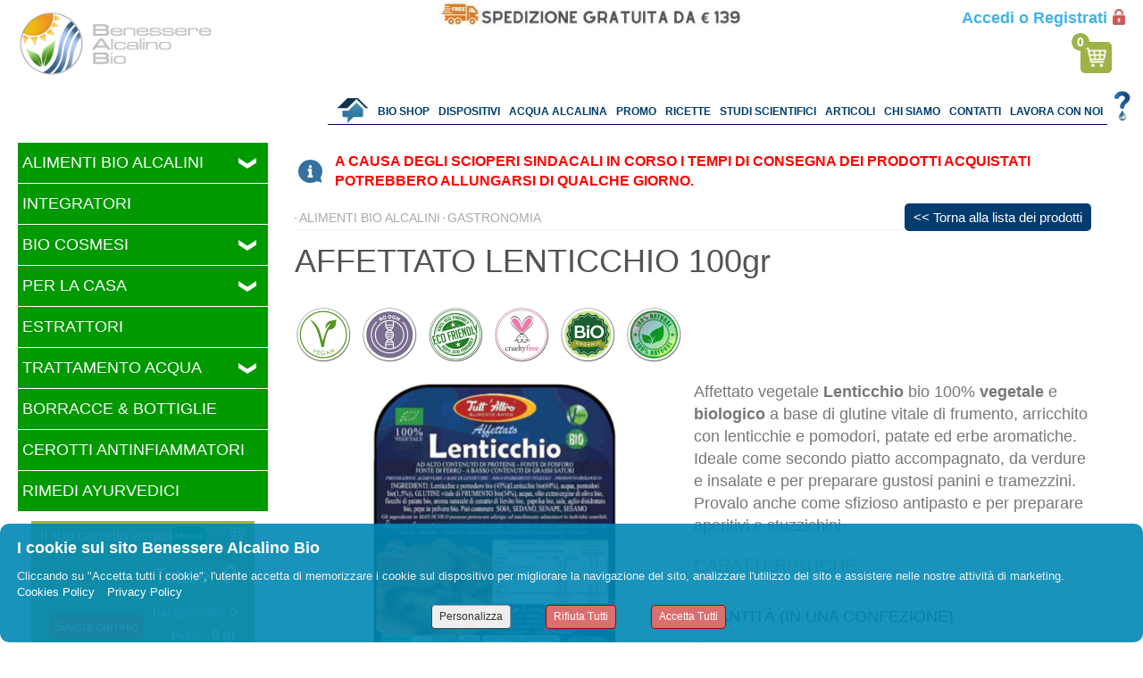

--- FILE ---
content_type: text/html; charset=utf-8
request_url: http://benesserealcalinobio.com/shop-al-pubblico/alimenti-bio-alcalini/gastronomia/Affettato-Lenticchio.aspx
body_size: 69657
content:


<!DOCTYPE html>

<html id="ctl00_Html1" xmlns="http://www.w3.org/1999/xhtml" dir="ltr" lang="it" prefix="og: http://ogp.me/ns#" class="lang-it">
<head id="ctl00_Head1" data-sitologourl="/Public/bab/StrutturaSito/android_chrome_256x256.png" data-sitoname="Benessere Alcalino Bio" data-idpagina="4599"><title>
	AFFETTATO LENTICCHIO
</title><meta property="og:title" content="AFFETTATO LENTICCHIO" /><meta name="keywords" content="tutt&#39;altro,tuttaltro,affettato,vegetale,lenticchio,tagliere,bio,biologico,vegan,alcalino" /><meta name="description" content="Affettato Lenticchio" /><meta property="og:description" content="Affettato Lenticchio" /><meta property="og:type" content="product" /><meta property="og:url" content="http://benesserealcalinobio.com/shop-al-pubblico/alimenti-bio-alcalini/gastronomia/Affettato-Lenticchio.aspx" /><meta property="og:locale" content="it_IT" /><meta name="robots" content="index,follow" /><meta http-equiv="content-type" content="text/html; charset=utf-8" /><meta name="revisit-after" content="7 days" /><meta name="medium" content="news" /><meta name="generator" content="GiapCMS - Il CMS visuale" /><meta property="og:image" content="http://benesserealcalinobio.com/Public/bab/Immagini/prodotti/alimenti/Gastronomia/AFFETTATO_LENTICCHIO_TUTT_ALTRO.jpg" /><meta property="twitter:card" content="summary_large_image" /><meta property="twitter:image" content="http://benesserealcalinobio.com/Public/bab/Immagini/prodotti/alimenti/Gastronomia/AFFETTATO_LENTICCHIO_TUTT_ALTRO.jpg" />
    <style type="text/css">
        html{width:100%;}
    </style>
    
    <link rel="canonical" href="https://benesserealcalinobio.com/shop-al-pubblico/alimenti-bio-alcalini/gastronomia/Affettato-Lenticchio.aspx"/>
    
    
    
<meta name="google-site-verification" content="mfbs79cb0fTgr1Ptes9XBsYdEQeRKkeeX1tSQlNN2VI" />



    <script type="application/ld+json">{"@context": "https://schema.org","@type": "Product","name": "AFFETTATO LENTICCHIO","description": "Affettato Lenticchio","url": "http://benesserealcalinobio.com/shop-al-pubblico/alimenti-bio-alcalini/gastronomia/Affettato-Lenticchio.aspx","datePublished": "2020-11-23T12:00:00+01:00","image": ["http://benesserealcalinobio.com/Public/bab/Immagini/prodotti/alimenti/Gastronomia/AFFETTATO_LENTICCHIO_TUTT_ALTRO.jpg"]}</script>
    <link rel="shortcut icon" type="image/x-icon" href="/Public/bab/StrutturaSito/faviconBAB.ico" />
    <link rel="icon" type="image/ico" href="/Public/bab/StrutturaSito/faviconBAB.ico" />
    
    
    <link rel="image_src" href="http://benesserealcalinobio.com/Public/bab/Immagini/prodotti/alimenti/Gastronomia/AFFETTATO_LENTICCHIO_TUTT_ALTRO.jpg" type="image/jpeg"/>
    <link rel="stylesheet" type="text/css" href="https://maxcdn.bootstrapcdn.com/font-awesome/4.5.0/css/font-awesome.min.css"/>
    
    
    
    
    
    
    
    
    <link rel="stylesheet" type="text/css" href="/public/bab/StrutturaSito/css/style_home.css" /><link rel="stylesheet" type="text/css" href="/public/bab/StrutturaSito/css/style_interna_2.css" /><link rel="stylesheet" type="text/css" href="//ajax.googleapis.com/ajax/libs/jqueryui/1.12.1/themes/redmond/jquery-ui.css" /><link rel="stylesheet" type="text/css" href="/css/shadowbox-3-0-3/shadowbox.css" /><link rel="stylesheet" type="text/css" href="/public/css_runtime/bab/pagina4599.css?dt=20251124190600"/>
    <link rel="stylesheet" type="text/css" href="/css/cookie002.css?v=8"/>
    
    
    <link href="/App_JPlugin/libraries/bootstrap/dist/css/bootstrap.css" rel="stylesheet" />
    <link href="/App_JPlugin/libraries/bootstrap2-toggle/css/bootstrap2-toggle.min.css" rel="stylesheet" />
    <style id="ctl00_zonHead_runtimeCssStyle" type="text/css"></style>
    <script type="text/javascript" src="//ajax.googleapis.com/ajax/libs/jquery/1.12.4/jquery.min.js"></script>
    
    <script src="//ajax.googleapis.com/ajax/libs/jqueryui/1.12.1/jquery-ui.js"></script><script src="/App_JPlugin/jquery.carousel1-0-1-Giap.min.js?VERSION=20231211235501"></script><script src="/App_JPlugin/jquery.easing-1.3.pack.js?VERSION=20231211235501"></script><script src="/App_JPlugin/jquery.collapsor-giap.min.js?VERSION=20231211235501"></script><script src="/App_JPlugin/jquery.hoverIntent.js?VERSION=20231211235501"></script><script src="/App_JPlugin/jquery.superfish.js?VERSION=20231211235501"></script><script src="/App_JPlugin/jquery.ui.touch-punch.min.js?VERSION=20231211235501"></script><script src="/App_JPlugin/shadowbox-3.0.3.js"></script><script src="/App_JPlugin/audio.min.js?VERSION=20231211235501"></script><script src="/App_Scripts/jquery.dettaglioNewsFunzionalita.js?VERSION=20231211235501"></script><script src="/App_Scripts/jquery.prodotti.js?VERSION=20231211235501"></script><script src="/App_Scripts/jquery.formlogin.js?VERSION=20231211235501"></script><script src="/App_Scripts/jquery.form.js?VERSION=20231211235501"></script><script src="/App_Scripts/jquery.menu_collapsor_avanzato.js?VERSION=20231211235501"></script><script src="/App_Scripts/jquery.menu1.js?VERSION=20231211235501"></script><script src="/App_Scripts/jquery.menuHtml.js?VERSION=20231211235501"></script><script src="/App_Scripts/jquery.newsvscroller.js?VERSION=20231211235501"></script><script src="/App_Scripts/jquery.carrellinoSpesa.js?VERSION=20231211235501"></script><script src="/public/scripts/bab/pagina4599.js?dt=20251124190546"></script>
</head>
<body id="ctl00_Body1" style="padding:0;margin:0;">
    <form name="aspnetForm" method="post" action="/shop-al-pubblico/alimenti-bio-alcalini/gastronomia/Affettato-Lenticchio.aspx" id="aspnetForm">
<div>
<input type="hidden" name="ctl00_RadScriptManager1_TSM" id="ctl00_RadScriptManager1_TSM" value="" />
<input type="hidden" name="__EVENTTARGET" id="__EVENTTARGET" value="" />
<input type="hidden" name="__EVENTARGUMENT" id="__EVENTARGUMENT" value="" />
<input type="hidden" name="__VIEWSTATE" id="__VIEWSTATE" value="PkuBvBJ8g1I8Kc123CaQ5HqrmSTE8AvfihdfdvW4vQRRwi2pItLAQTxM94Tfjqcd1uv8uB1IUP3SfLMWRXF2Sj2uQK3TaUDKXFoo3lWn1+6eTBbgTPnWtmqNz9Utyd1ySgGDK2iFN1/iXNkHlm4bG2jCXC6fjtiPuvxpu8WvuBZVqgIgsZ4WEeErdYHPfKqZFyi/O27ZZyFqtFyPkqPRXy0K2cEpyBvOjlYZ4PhrtpE7q1Ca0inTzAT6QvgWwg5iB7BqIP2+HRSny1Ownaw/cbe+SgL18Ono5d27GMBwb6Rbzf0RDDwODpgX7cT8/XTJtEj4nRaufXitBEuqA7N+yOyVerzw8YwhVm1/3OD9I2JIG1krxJXMTQvGQhnU6bP/TQCWNTRaBMCcrQJEOHre3T/3GjjwTNzyYfGVNfHgyCLY+xkf6NoS5Ta07b2lWreYcXmUmfG5PCCgArH1/DIYpg5R2NxCfTE4GLszsgogMC2EolWLzuHe295juoSRMEdQ32K28Ey7qcIlymxemyvcbqFsT4rmzoEUdFhrcNAj518fSjT04wIJ4iFh9PfqmhgW1F6VjG008Da9tKs0DVQX1GAcSo/Y61XjHOpxQ77TdM/m1X48Hwyw21ztb1LDn0o3Xs06rp1zhlNbSyI2W6dfoUwQbQkICrOT3NAyVxkLFgZClkMkp08LsL98jQZ4GB5DRpJJwDjMQcFAcUczTbhXOm1drG6ih6y4aTpIHFNLblOVxsK+J6/XjhCmn34/Oiz3" />
</div>

<script type="text/javascript">
//<![CDATA[
var theForm = document.forms['aspnetForm'];
if (!theForm) {
    theForm = document.aspnetForm;
}
function __doPostBack(eventTarget, eventArgument) {
    if (!theForm.onsubmit || (theForm.onsubmit() != false)) {
        theForm.__EVENTTARGET.value = eventTarget;
        theForm.__EVENTARGUMENT.value = eventArgument;
        theForm.submit();
    }
}
//]]>
</script>


<script src="/WebResource.axd?d=pynGkmcFUV13He1Qd6_TZJH5ke4bqdFAuw7EaPMMk_6CfVDuGZtDSDox_uBbECmEfTdq2zHbO2_vAPuiYPZzhw2&amp;t=638901608248157332" type="text/javascript"></script>


<script src="/Telerik.Web.UI.WebResource.axd?_TSM_HiddenField_=ctl00_RadScriptManager1_TSM&amp;compress=1&amp;_TSM_CombinedScripts_=%3b%3bSystem.Web.Extensions%2c+Version%3d4.0.0.0%2c+Culture%3dneutral%2c+PublicKeyToken%3d31bf3856ad364e35%3ait-IT%3aa8328cc8-0a99-4e41-8fe3-b58afac64e45%3aea597d4b%3ab25378d2" type="text/javascript"></script>
<div>

	<input type="hidden" name="__VIEWSTATEGENERATOR" id="__VIEWSTATEGENERATOR" value="CA0B0334" />
	<input type="hidden" name="__EVENTVALIDATION" id="__EVENTVALIDATION" value="Xbh/pwKyCf5cjVgkbjMNVVg3NFGL19pWIp0IToEFL/XqHXBYkRosp8oBe5x42dQBO7RQ0+PaP48EWz0kvexAWvMQtO75CzbYPn17Zrta6XEDvNrBoA7S8nRIdEF1nnByCs+YahRgLraChmfoJ7FyekBkPz04vb4NZooSUcijCo1rnpBKylxv9O3p1xAHjT82" />
</div>
        <script type="text/javascript">
//<![CDATA[
Sys.WebForms.PageRequestManager._initialize('ctl00$RadScriptManager1', 'aspnetForm', [], [], [], 90, 'ctl00');
//]]>
</script>

        <div id="ctl00_toolbar" style="display:none;">
            
                
        </div>    
   	    <div id="container_2colonneSx" class="container2colonneSx pagCont"  style="margin:0 auto;width:100%;">
            <!-- header -->
            
    <header id="ctl00_zonHeader_zona_header1_header" class="selettore_zona_header  headerBase" style="float:left;position:relative;min-height:140px;width:100%;z-index:0;overflow:visible;">
    <div class="editor-ombra ombraHeader"></div>
    <div id="ctl00_zonHeader_zona_header1_container" class="gc-cont" style="position:relative;float:none;min-height:140px;">
        <div id="modulo64691" class="contenitore gruppo-comandi-header" style="top:0px;left:0px;position:absolute;z-index:0;">
	
      
    <div id="ctl00_zonHeader_zona_header1_ctl00_divRelativeInterno" class="subcontainer-group" style="position:relative">
        <div id="modulo57822" class="risorsa logoHeader" style="top:0px;left:15px;position:absolute;z-index:2;"><a href="/"><img class="risorsa" src="/Public/bab/StrutturaSito/images/BAB_logo2019_white_web.png" alt="" title=""  /></a></div><nav id="modulo57841" class="menu principale" style="top:0px;left:0px;position:absolute;z-index:2;"><ul class="sf-menu level0" ombra="0" veloc="slow" tipo="html" delay="200"><li class="item home"><div class="voce-normale"><a href="/" title="Home"><img alt="" src="/public/bab/StrutturaSito/icona_home.png" /></a></div><div class="voce-hover" style="display:none"><a href="/" title="Home"><img alt="" src="/public/bab/StrutturaSito/icona_home.png" /></a></div></li><li class="item "><div class="voce-normale"><a href="/prodotti-bio-shop.aspx" title="Bio Shop">Bio Shop</a></div></li><li class="item "><div class="voce-disabled"><a href="#">Dispositivi</a></div><ul class="level1"><li class="item "><div class="voce-normale"><a href="/dispositivi-acqua-alcalina/default.aspx" title="La Flotta">La Flotta</a></div></li><li class="item "><div class="voce-normale"><a href="/dispositivi-acqua-alcalina/advanced-plus.aspx" title="Advanced Plus">Advanced Plus</a></div></li><li class="item "><div class="voce-normale"><a href="/dispositivi-acqua-alcalina/vanguard-plus.aspx" title="Vanguard Plus">Vanguard Plus</a></div></li><li class="item "><div class="voce-normale"><a href="/dispositivi-acqua-alcalina/evolution-plus.aspx" title="Evolution Plus">Evolution Plus</a></div></li></ul></li><li class="item "><div class="voce-normale"><a href="/Acqua-Alcalina.aspx" title="Acqua Alcalina">Acqua Alcalina</a></div></li><li class="item "><div class="voce-normale"><a href="/promozioni-in-corso.aspx" title="Promo">Promo</a></div></li><li class="item "><div class="voce-normale"><a href="/ricette-vegane-alcaline/default.aspx" title="Ricette">Ricette</a></div></li><li class="item "><div class="voce-normale"><a href="/studi-scientifici.aspx" title="Studi Scientifici">Studi Scientifici</a></div></li><li class="item "><div class="voce-disabled"><a href="#">Articoli</a></div><ul class="level1"><li class="item "><div class="voce-normale"><a href="/letto-su-internet.aspx" title="Letto su internet">Letto su internet</a></div></li><li class="item "><div class="voce-normale"><a href="/blog.aspx" title="Blog">Blog</a></div></li></ul></li><li class="item "><div class="voce-normale"><a href="/chi-siamo.aspx" title="Chi Siamo">Chi Siamo</a></div></li><li class="item "><div class="voce-normale"><a href="/contatti.aspx" title="Contatti">Contatti</a></div></li><li class="item "><div class="voce-normale"><a href="/lavora-con-noi.aspx" title="Lavora con Noi">Lavora con Noi</a></div></li></ul></nav><div id="modulo57937" class="login logintop" style="top:0px;left:0px;position:absolute;display:none;z-index:10;"><div class="contenitore">
<input class="comando_hid" id="ctl00_zonHeader_zona_header1_ctl00_ctl02£formlogin_hid£" name="ctl00_zonHeader_zona_header1_ctl00_ctl02£formlogin_hid£" type="hidden" />
<div class="chiudi">x</div>
<div class="titolo">Area Riservata</div>
<div class="sottotitolo">Inserisci le tue credenziali d'accesso</div>
<div class="boxUser">
<label for="ctl00_zonHeader_zona_header1_ctl00_ctl02£formlogin_user£" class="labelInput">E-mail/Username</label>
<input id="ctl00_zonHeader_zona_header1_ctl00_ctl02£formlogin_user£" class="comando_return box" name="ctl00_zonHeader_zona_header1_ctl00_ctl02£formlogin_user£" type="text" />
</div>
<div class="boxPass">
<label for="ctl00_zonHeader_zona_header1_ctl00_ctl02£formlogin_password£" class="labelInput">Password</label>
<input id="ctl00_zonHeader_zona_header1_ctl00_ctl02£formlogin_password£" class="comando_return box" name="ctl00_zonHeader_zona_header1_ctl00_ctl02£formlogin_password£" type="password" />
<span toggle="#ctl00_zonHeader_zona_header1_ctl00_ctl02£formlogin_password£" class="fa fa-fw fa-eye comando_toggle-password" title="Mostra/Nascondi password"></span>
</div>
<div class="ricorda"><input value="1" id="ctl00_zonHeader_zona_header1_ctl00_ctl02£formlogin_ricorda£" name="ctl00_zonHeader_zona_header1_ctl00_ctl02£formlogin_ricorda£" type="checkbox" />Ricordami su questo PC</div>
<div class="recuperaPass"><a href="/password-dimenticata.aspx">Password dimenticata?</a></div>
<input value="Accedi" onclick="return presetPostback('ctl00_zonHeader_zona_header1_ctl00_ctl02£formlogin_hid£')" id="ctl00_zonHeader_zona_header1_ctl00_ctl02£formlogin_submit£" class="pulsante_submit pulsante" name="ctl00_zonHeader_zona_header1_ctl00_ctl02£formlogin_submit£" type="submit" />
<div class="registrati">Non sei ancora registrato?<a href="/pagina-registrazione-libera.aspx">Registrati</a></div>
</div></div><div id="ctl00_zonHeader_zona_header1_ctl00_ctl02_messaggio"></div><div id="modulo59692" class="infobox bottonOpenLogin" style="top:0px;left:0px;position:absolute;z-index:10;">Accedi o Registrati</div><div id="modulo62693" data-ScontoPercentuale="Sconto percentuale" data-ante="false" data-pvdsp="0" data-Bonus="Bonus: " data-pvbig="0" data-eff="shake" data-Costo="Costo" data-Peso="Peso" data-Elimina="Elimina" data-pvdsc="0" data-ptp="gr" data-pzef="header" data-Taglia="Taglia" data-bns="0" data-mxl="4" data-Incrementa="Incrementa" data-pvsct="0" data-Disabilita="Disabilita" data-Cumulativo="Il carrello contiene # prodotti" data-pvps="0" data-Disponibile="Disponibile" data-pvimm="1" data-pvenb="0" data-pvlst="0" data-numits="0" data-PrezzoScontato="Prezzo scontato: " data-Colore="Colore" data-PrezzoIntero="Prezzo intero: " style="top:0px;left:0px;position:absolute;z-index:0;" data-Quantita="Quantità" data-pvtit="2" data-vel="200" data-lang="it" data-pvinterno="0" alt="62693" data-Abilita="Abilita" data-pvclr="0" data-pvbarc="0" class="carrelloSpesa iconaTopCarrello" data-SubTotale="SubTotale: " data-punti="punti" data-pvsbt="0" data-pvtgl="1" data-pvqnt="1" data-NonDisponibile="Non disponibile" data-mvis="1" data-Prezzo="Prezzo" data-pvelm="1" data-pvprsc="0" data-Decrementa="Decrementa"><div class="container "><div class="titolone"><span data-titorg="#">0</span><a href="javascript:void(0);" class="apri comando_apriCarrello" title="Mostra prodotti">Mostra prodotti</a><a href="javascript:void(0);" class="chiudi comando_chiudiCarrello" title="Nascondi prodotti">Nascondi prodotti</a></div><div class="contItems"></div><div class="cumulativo" style="display:none"><span>Il carrello contiene 0 prodotti</span></div><div class="footer"><a href="javascript:void(0);" class="apri comando_apriCarrello" title="Mostra prodotti">Mostra prodotti</a><a href="javascript:void(0);" class="chiudi comando_chiudiCarrello" title="Nascondi prodotti">Nascondi prodotti</a><div class="svuota"><a class="comando_svuotaCarrello" href="javascript:void(0);">Svuota carrello</a></div><div class="totale">Tot:<span><em>0</em></span></div><div class="totPeso"><span class="label">Peso:</span><span class="val">0</span><span class="unit">gr</span></div><a href="/riepilogo-del-tuo-ordine.aspx" class="paga" title="">Procedi con l'ordine</a></div></div></div><div id="modulo63657" class="infobox faqHeader" style="top:0px;left:0px;position:absolute;z-index:0;"><div class="link"><a href="/faq.aspx">Hai bisogno di aiuto?</a></div>
<div class="immagine"><a href="/faq.aspx"><img alt="" src="/public/bab/StrutturaSito/images/Goccia_interrogativa_copia.png" /></a></div></div><div id="modulo64554" class="infobox link-pacchettiSalute" style="top:0px;left:0px;position:absolute;display:none;z-index:0;"><a href="/benefici-acqua-alcalina.aspx"><img alt="" src="/public/bab/Immagini/bonusAcqua/TASTOBONUS_ACQUA_POTABILE_2021.jpg" /></a></div>  
    </div>
    

</div><div id="modulo99839" class="risorsa bannerTopSpedizioni" style="top:0px;left:0px;position:absolute;z-index:0;"><a href="/spedizioni-costi.aspx"><img class="risorsa" src="/Public/bab/StrutturaSito/1.jpg" alt="" title=""  /></a></div>
    </div>
</header>














            <!--/ header -->
            <main id="ctl00_mainZone">
                <!-- containercentrale -->  
                <div id="containercentrale" class="containercentrale" style="float:left;position:relative;">
                    <aside>
                    <!-- colonna sx -->                        
                    
    <div id="ctl00_zonColonnaSx_zona_colonnaSx1_colonnaSx" class="selettore_zona_sx  colonnaSX-bioShop" style="float:left;position:relative;z-index:0;">
    <div class="editor-ombra ombraSx"></div>
    <div id="colonnaSx_top"></div>
    <div id="ctl00_zonColonnaSx_zona_colonnaSx1_container" class="gc-cont" style="position:relative;float:none;">
        <div id="modulo74246" class="menuautomatico prodottiCategorie" style="float:left;margin-top:0px;margin-left:0px;zoom:1;z-index:0;"><div id="menuautomatico_top"></div><div id="menuautomatico_container"><ul class="collapse-menu level0"><li class="item "><a href="/default.aspx?id=4598&CT=MTI4XjkwNg%3d%3d&EQS=0&TC=MTI4&REDIRADAPT=gld78">ALIMENTI BIO ALCALINI</a><div class="disclose"><a class="" href="#"></a></div><ul class="level1"><li class="item "><a href="/default.aspx?id=4598&CT=MTI4XjkxMw%3d%3d&EQS=0&TC=MTI4&REDIRADAPT=gld78">BEVANDE</a><div class="disclose"><a class="" href="#"></a></div><ul class="level2"><li class="item "><a href="/bevande/bibite/default.aspx">BIBITE</a><div class="leaf"></div></li><li class="item "><a href="/bevande/caffe-e-surrogati/default.aspx">CAFFE' & SURROGATI</a><div class="leaf"></div></li><li class="item "><a href="/bevande/latte-e-bevende-vegetali/default.aspx">LATTE & BEVANDE VEGETALI</a><div class="leaf"></div></li><li class="item "><a href="/default.aspx?id=4598&CT=MTI4XjE0MTc%3d&EQS=0&TC=MTI4&REDIRADAPT=gld78">SUCCHI BIOLOGICI DI FRUTTA E VERDURA</a><div class="leaf"></div></li><li class="item "><a href="/bevande/vini-biologici/default.aspx">VINI BIO</a><div class="leaf"></div></li></ul></li><li class="item "><a href="/default.aspx?id=4598&CT=MTI4XjkyNA%3d%3d&EQS=0&TC=MTI4&REDIRADAPT=gld78">CEREALI & LEGUMI</a><div class="disclose"><a class="" href="#"></a></div><ul class="level2"><li class="item "><a href="/cereali-e-legumi/cereali/default.aspx">CEREALI</a><div class="leaf"></div></li><li class="item "><a href="/cereali-e-legumi/legumi/default.aspx">LEGUMI</a><div class="leaf"></div></li><li class="item "><a href="/cereali-e-legumi/riso/default.aspx">RISO</a><div class="leaf"></div></li><li class="item "><a href="/cereali-e-legumi/zuppe/default.aspx">ZUPPE</a><div class="leaf"></div></li></ul></li><li class="item "><a href="/default.aspx?id=4598&CT=MTI4XjkwNw%3d%3d&EQS=0&TC=MTI4&REDIRADAPT=gld78">COLAZIONE</a><div class="disclose"><a class="" href="#"></a></div><ul class="level2"><li class="item "><a href="/colazione/biscotti/default.aspx">BISCOTTI</a><div class="leaf"></div></li><li class="item "><a href="/colazione/cereali-per-la-colazione/default.aspx">CEREALI PER COLAZIONE</a><div class="leaf"></div></li><li class="item "><a href="/colazione/marmellate-composte-creme-da-spalmare/default.aspx">MARMELLATE & CREME SPALMABILI</a><div class="leaf"></div></li></ul></li><li class="item "><a href="/default.aspx?id=4598&CT=MTI4XjkxMQ%3d%3d&EQS=0&TC=MTI4&REDIRADAPT=gld78">CONDIMENTI</a><div class="disclose"><a class="" href="#"></a></div><ul class="level2"><li class="item "><a href="/default.aspx?id=4598&CT=MTI4XjE4MTc%3d&EQS=0&TC=MTI4&REDIRADAPT=gld78">SALE & CONDIMENTI</a><div class="leaf"></div></li><li class="item "><a href="/default.aspx?id=4598&CT=MTI4XjE4MTg%3d&EQS=0&TC=MTI4&REDIRADAPT=gld78">SUGHI & SALSE</a><div class="leaf"></div></li><li class="item "><a href="/condimenti/olio-biologico/default.aspx">OLIO BIO</a><div class="leaf"></div></li><li class="item "><a href="/condimenti/conserve-e-verdure/default.aspx">CONSERVE & VERDURE</a><div class="leaf"></div></li><li class="item "><a href="/default.aspx?id=4598&CT=MTI4XjE4MTk%3d&EQS=0&TC=MTI4&REDIRADAPT=gld78">SALSE VEGETALI</a><div class="leaf"></div></li></ul></li><li class="item "><a href="/alimenti-bio-alcalini/dolcificanti/default.aspx">DOLCIFICANTI</a><div class="leaf"></div></li><li class="item "><a href="/alimenti-bio-alcalini/dolci-per-festivita/default.aspx">DOLCI PER FESTIVITA'</a><div class="leaf"></div></li><li class="item "><a href="/alimenti-bio-alcalini/farine/default.aspx">FARINE</a><div class="leaf"></div></li><li class="item "><a href="/alimenti-bio-alcalini/forno-dolce/default.aspx">FORNO DOLCE</a><div class="leaf"></div></li><li class="item "><a href="/alimenti-bio-alcalini/forno-salato/default.aspx">FORNO SALATO</a><div class="disclose"><a class="" href="#"></a></div><ul class="level2"><li class="item "><a href="/default.aspx?id=4598&CT=MTI4XjE4MjA%3d&EQS=0&TC=MTI4&REDIRADAPT=gld78">GALLETTE</a><div class="leaf"></div></li><li class="item "><a href="/default.aspx?id=4598&CT=MTI4XjE4MjE%3d&EQS=0&TC=MTI4&REDIRADAPT=gld78">PANE</a><div class="leaf"></div></li><li class="item "><a href="/default.aspx?id=4598&CT=MTI4XjE4MjI%3d&EQS=0&TC=MTI4&REDIRADAPT=gld78">SNACK SALATI</a><div class="leaf"></div></li><li class="item "><a href="/default.aspx?id=4598&CT=MTI4XjE4MjM%3d&EQS=0&TC=MTI4&REDIRADAPT=gld78">PIADINE & PIZZA</a><div class="leaf"></div></li></ul></li><li class="item "><a href="/default.aspx?id=4598&CT=MTI4Xjk4OQ%3d%3d&EQS=0&TC=MTI4&REDIRADAPT=gld78">FRESCO</a><div class="disclose"><a class="" href="#"></a></div><ul class="level2"><li class="item "><a href="/fresco/carne-vegetale/default.aspx">AFFETTATI</a><div class="leaf"></div></li><li class="item "><a href="/fresco/burger-vegetali/default.aspx">BURGER VEGETALI</a><div class="leaf"></div></li><li class="item "><a href="/fresco/formaggi-vegetali/default.aspx">FORMAGGI VEGETALI</a><div class="leaf"></div></li><li class="item "><a href="/fresco/piatti-pronti/default.aspx">PRIMI PIATTI</a><div class="leaf"></div></li><li class="item "><a href="/fresco/spalmabili/default.aspx">SEITAN E DERIVATI</a><div class="leaf"></div></li><li class="item "><a href="/fresco/pasta-fresca/default.aspx">TOFU E DERIVATI</a><div class="leaf"></div></li></ul></li><li class="item "><a href="/alimenti-bio-alcalini/gastronomia/default.aspx">GASTRONOMIA</a><div class="leaf"></div></li><li class="item "><a href="/alimenti-bio-alcalini/pasta/default.aspx">PASTA</a><div class="leaf"></div></li><li class="item "><a href="/alimenti-bio-alcalini/semi-oleaginosi/default.aspx">SEMI</a><div class="leaf"></div></li><li class="item "><a href="/default.aspx?id=4598&CT=MTI4XjkwOQ%3d%3d&EQS=0&TC=MTI4&REDIRADAPT=gld78">SNACK DOLCI</a><div class="disclose"><a class="" href="#"></a></div><ul class="level2"><li class="item "><a href="/snack-dolci/barrette/default.aspx">BARRETTE</a><div class="leaf"></div></li><li class="item "><a href="/snack-dolci/frutta-secca/default.aspx">FRUTTA SECCA</a><div class="leaf"></div></li><li class="item "><a href="/snack-dolci/snack/default.aspx">SNACK</a><div class="leaf"></div></li><li class="item "><a href="/default.aspx?id=4598&CT=MTI4XjE3ODM%3d&EQS=0&TC=MTI4&REDIRADAPT=gld78">DALLA FRUTTA</a><div class="leaf"></div></li></ul></li><li class="item "><a href="/alimenti-bio-alcalini/spezie/default.aspx">SPEZIE</a><div class="leaf"></div></li><li class="item "><a href="/alimenti-bio-alcalini/tisane-e-infusi/default.aspx">TISANE & INFUSI</a><div class="leaf"></div></li></ul></li><li class="item "><a href="/integratori-alcalini/default.aspx">INTEGRATORI</a><div class="leaf"></div></li><li class="item "><a href="/default.aspx?id=4598&CT=MTI4Xjk4Mw%3d%3d&EQS=0&TC=MTI4&REDIRADAPT=gld78">BIO COSMESI</a><div class="disclose"><a class="" href="#"></a></div><ul class="level1"><li class="item "><a href="/default.aspx?id=4598&CT=MTI4XjE3NzU%3d&EQS=0&TC=MTI4&REDIRADAPT=gld78">INTIMO DONNA</a><div class="leaf"></div></li><li class="item "><a href="/bio-cosmesi/igiene-del-corpo/default.aspx">IGIENE DEL CORPO</a><div class="leaf"></div></li><li class="item "><a href="/bio-cosmesi/cosmesi-biologica/default.aspx">COSMESI BIOLOGICA</a><div class="leaf"></div></li></ul></li><li class="item "><a href="/default.aspx?id=4598&CT=MTI4XjE3MjA%3d&EQS=0&TC=MTI4&REDIRADAPT=gld78">PER LA CASA</a><div class="disclose"><a class="" href="#"></a></div><ul class="level1"><li class="item "><a href="/default.aspx?id=4598&CT=MTI4XjE3MjE%3d&EQS=0&TC=MTI4&REDIRADAPT=gld78">DETERGENTI ECOLOGICI</a><div class="leaf"></div></li><li class="item "><a href="/default.aspx?id=4598&CT=MTI4XjE3NzY%3d&EQS=0&TC=MTI4&REDIRADAPT=gld78">PRODOTTI ECOLOGICI</a><div class="leaf"></div></li></ul></li><li class="item "><a href="/default.aspx?id=4598&CT=MTI4XjI2MjU%3d&EQS=0&TC=MTI4&REDIRADAPT=gld78">ESTRATTORI</a><div class="leaf"></div></li><li class="item "><a href="/default.aspx?id=4598&CT=MTI4XjE0NDY%3d&EQS=0&TC=MTI4&REDIRADAPT=gld78">TRATTAMENTO ACQUA</a><div class="disclose"><a class="" href="#"></a></div><ul class="level1"><li class="item "><a href="/trattamento-acqua/filtri/default.aspx">FILTRI</a><div class="leaf"></div></li><li class="item "><a href="/trattamento-acqua/rubinetti/default.aspx">RUBINETTI 3 VIE</a><div class="leaf"></div></li></ul></li><li class="item "><a href="/borracce-e-bottiglie/default.aspx">BORRACCE & BOTTIGLIE</a><div class="leaf"></div></li><li class="item "><a href="/cerotti-antinfiammatori/default.aspx">CEROTTI ANTINFIAMMATORI</a><div class="leaf"></div></li><li class="item "><a href="/smettere-di-fumare/default.aspx">RIMEDI AYURVEDICI</a><div class="leaf"></div></li></ul></div><div id="menuautomatico_bottom"></div></div><div id="modulo61379" data-ScontoPercentuale="Sconto percentuale" data-ante="false" data-pvdsp="0" data-Bonus="Bonus: " data-pvbig="0" data-eff="blind" data-Costo="Costo" data-Peso="Peso" data-Elimina="Elimina" data-pvdsc="0" data-ptp="gr" data-pzef="" data-Taglia="Taglia" data-bns="1" data-mxl="0" data-Incrementa="Incrementa" data-pvsct="0" data-Disabilita="Disabilita" data-Cumulativo="Il carrello contiene # prodotti" data-pvps="0" data-Disponibile="Disponibile" data-pvimm="1" data-pvenb="0" data-pvlst="0" data-numits="0" data-PrezzoScontato="Prezzo scontato: " data-Colore="Colore" data-PrezzoIntero="Prezzo intero: " style="float:left;margin-top:0px;margin-left:0px;zoom:1;z-index:0;" data-Quantita="Quantità" data-pvtit="2" data-vel="200" data-lang="it" data-pvinterno="0" alt="61379" data-Abilita="Abilita" data-pvclr="0" data-pvbarc="0" class="carrelloSpesa comando_dropItemFromCart carrelloSmall" data-SubTotale="SubTotale: " data-punti="punti" data-pvsbt="1" data-pvtgl="1" data-pvqnt="2" data-NonDisponibile="Non disponibile" data-mvis="1" data-Prezzo="Prezzo" data-pvelm="1" data-pvprsc="0" data-Decrementa="Decrementa"><div class="container "><div class="titolone"><span data-titorg="Il tuo carrello acquisti">Il tuo carrello acquisti</span><a href="javascript:void(0);" class="apri comando_apriCarrello" title="Mostra">Mostra</a><a href="javascript:void(0);" class="chiudi comando_chiudiCarrello" title="Nascondi">Nascondi</a></div><div class="contItems"></div><div class="cumulativo" style="display:none"><span>Il carrello contiene 0 prodotti</span></div><div class="footer"><a href="javascript:void(0);" class="apri comando_apriCarrello" title="Mostra">Mostra</a><a href="javascript:void(0);" class="chiudi comando_chiudiCarrello" title="Nascondi">Nascondi</a><div class="svuota"><a class="comando_svuotaCarrello" href="javascript:void(0);">Svuota carrello</a></div><div class="totale">Totale:<span><em>0</em></span></div><div class="totBonus">hai generato<span><em>0</em></span></div><div class="totPeso"><span class="label">Peso:</span><span class="val">0</span><span class="unit">gr</span></div><a href="/riepilogo-del-tuo-ordine.aspx" class="paga" title="">Procedi con l'ordine</a></div></div></div><div id="modulo70636" alt="70636" class="vetrinanews prodottiPromozione" style="float:left;margin-top:0px;margin-left:0px;zoom:1;display:none;z-index:0;" data-pst="1" data-msgcart="0"><div id="titolovetrina">Ultime Novità</div><div class="vetrinascroll" data-itemVis="3" data-autoScr="0" data-cntPub="0" data-easi="easeInQuad" data-itemScr="1"><ul><li><div class="noRecordFound">Nessun record presente in archivio</div></li></ul></div></div><div id="modulo99855" class="risorsa bannerDxSpedizione" style="float:left;margin-top:50px;margin-left:0px;zoom:1;z-index:0;"><a href="/spedizioni-costi.aspx"><img class="risorsa" src="/Public/bab/Immagini/BANNER_SPEDIZIONE_GRATIS_2023.jpg" alt="" title=""  /></a></div>  
    </div>
    <div id="colonnaSx_bottom"></div>
</div>
    

                    <!--/ colonna sx -->                        
                    </aside>
                    <!-- centrale -->
                    
    <div id="ctl00_zonCentrale_zona_centrale1_centrale" class="selettore_zona_centrale  colonnaCX-bioShop Zona-Central2 centraleBase" style="float:left;position:relative;min-height:600px;width:70%;z-index:0;"> 
    <div class="editor-ombra ombraCentral"></div>
    <div id="centrale_top"></div>
    <div id="ctl00_zonCentrale_zona_centrale1_container" class="gc-cont" style="position:relative;float:none;">
        <div id="modulo125494" class="infobox boxAvvisoShop" style="float:left;margin-top:30px;margin-left:0px;zoom:1;z-index:0;"><div class="contenitore">
<div class="icona"><img alt="" src="/public/bab/StrutturaSito/icona_info.png" /></div>
<div class="testo">A causa degli scioperi sindacali in corso i tempi di consegna dei prodotti acquistati potrebbero allungarsi di qualche giorno.</div>
</div></div><div id="modulo61375" alt="61375" data-lang="it" data-nws="23908" data-ante="false" data-msgcart="0" class="dtlnws dettProdotti" style="float:left;margin-top:0px;margin-left:0px;zoom:1;z-index:0;">
	
<a name="inizio_news"></a><div itemscope itemtype="http://schema.org/Product" id="news_container" class=""><article id="news_corpoPagInterna"><table style="width: 95%;">
    <tbody>
        <tr>
            <td style="text-align: left; vertical-align: top;" colspan="2"><div class="news_categoryPath"><span class="sep"></span><span class="cat">ALIMENTI BIO ALCALINI</span><span class="sep"></span><span class="cat">GASTRONOMIA</span></div>
            <div class="backLink"><a href="/prodotti-bio-shop.aspx">&lt;&lt; Torna alla lista dei prodotti</a></div>
            </td>
        </tr>
        <tr>
            <td style="text-align: left; vertical-align: top;" colspan="2"><h1 class="news_titolo">AFFETTATO LENTICCHIO 100gr</h1></td>
        </tr>
        <tr>
            <td style="text-align: left; vertical-align: top;" colspan="2">
            <div class="att-sopra"><div class="attributi"><span>Caratteristiche</span><div class="icone"></div><ul><li class="quantita" ><span class="titolo">Quantità (in una confezione)</span><span class="valore">1</span></li><li class="origine" ><span class="titolo">Origine materie prime</span><span class="valore">Agricoltura UE</span></li><li class="conservazione" ><span class="titolo">Modalità di conservazione</span><span class="valore">Conservare in luogo fresco e asciutto, lontano da fonti di calore.</span></li><li class="ingredienti" ><span class="titolo">Ingredienti</span><span class="valore">Lenticchie e pomodoro BIO (51%), GLUTINE vitale di FRUMENTO BIO(31%), acqua, olio extravergine di oliva BIO, fiocchi di patate BIO, paprika BIO, sale, aglio disidratato BIO, pepe in polvere BIO. Può contenere tracce di SOIA, SEDANO, SENAPE, SESAMO.</span></li><li class="confezione" ><span class="titolo">Confezione</span><span class="valore">100g</span></li><li><span class="titolo">Attributi</span><span class="valore">Basso contenuto di grassi, Fonte di fibre, Fonte di proteine</span></li></ul></div><div class="attributiicone"><span>Caratteristiche</span><div class="icone"><div><img src="/public/bab/StrutturaSito/attributiIcone/vegan2.png" alt="Vegan" title="Vegan" /></div><div><img src="/public/bab/StrutturaSito/attributiIcone/no_ogm2.png" alt="Ogm Free" title="Ogm Free" /></div><div><img src="/public/bab/StrutturaSito/attributiIcone/eco_friendly2.png" alt="Eco Friendly" title="Eco Friendly" /></div><div><img src="/public/bab/StrutturaSito/attributiIcone/cruelty_free2.png" alt="Cruelty Free" title="Cruelty Free" /></div><div><img src="/public/bab/StrutturaSito/attributiIcone/bio2.png" alt="Bio" title="Bio" /></div><div><img src="/public/bab/StrutturaSito/attributiIcone/100_natural2.png" alt="100% Natural" title="100% Natural" /></div></div><ul><li><span class="titolo">Vegan</span><span class="valore">Si</span></li><li><span class="titolo">Ogm Free</span><span class="valore">Si</span></li><li><span class="titolo">Eco Friendly</span><span class="valore">Si</span></li><li><span class="titolo">Cruelty Free</span><span class="valore">Si</span></li><li><span class="titolo">Bio</span><span class="valore">Si</span></li><li><span class="titolo">100% Natural</span><span class="valore">Si</span></li></ul></div></div>
            </td>
        </tr>
        <tr>
            <td style="text-align: left; vertical-align: top; width: 50%;"><div class="news_immagine"><img src="/public/bab/Immagini/prodotti/alimenti/Gastronomia/AFFETTATO_LENTICCHIO_TUTT_ALTRO.jpg" alt="AFFETTATO LENTICCHIO 100gr" /></div>
            <div class="att-sinistra">
            <div class="titoloTabella">Informazioni Nutrizionali</div>
            <div class="etichette">VALORI MEDI per 100gr</div>
            <div class="attributi"><span>Caratteristiche</span><div class="icone"></div><ul><li class="quantita" ><span class="titolo">Quantità (in una confezione)</span><span class="valore">1</span></li><li class="origine" ><span class="titolo">Origine materie prime</span><span class="valore">Agricoltura UE</span></li><li class="conservazione" ><span class="titolo">Modalità di conservazione</span><span class="valore">Conservare in luogo fresco e asciutto, lontano da fonti di calore.</span></li><li class="ingredienti" ><span class="titolo">Ingredienti</span><span class="valore">Lenticchie e pomodoro BIO (51%), GLUTINE vitale di FRUMENTO BIO(31%), acqua, olio extravergine di oliva BIO, fiocchi di patate BIO, paprika BIO, sale, aglio disidratato BIO, pepe in polvere BIO. Può contenere tracce di SOIA, SEDANO, SENAPE, SESAMO.</span></li><li class="confezione" ><span class="titolo">Confezione</span><span class="valore">100g</span></li><li><span class="titolo">Attributi</span><span class="valore">Basso contenuto di grassi, Fonte di fibre, Fonte di proteine</span></li></ul></div><div class="attributiicone"><span>Caratteristiche</span><div class="icone"><div><img src="/public/bab/StrutturaSito/attributiIcone/vegan2.png" alt="Vegan" title="Vegan" /></div><div><img src="/public/bab/StrutturaSito/attributiIcone/no_ogm2.png" alt="Ogm Free" title="Ogm Free" /></div><div><img src="/public/bab/StrutturaSito/attributiIcone/eco_friendly2.png" alt="Eco Friendly" title="Eco Friendly" /></div><div><img src="/public/bab/StrutturaSito/attributiIcone/cruelty_free2.png" alt="Cruelty Free" title="Cruelty Free" /></div><div><img src="/public/bab/StrutturaSito/attributiIcone/bio2.png" alt="Bio" title="Bio" /></div><div><img src="/public/bab/StrutturaSito/attributiIcone/100_natural2.png" alt="100% Natural" title="100% Natural" /></div></div><ul><li><span class="titolo">Vegan</span><span class="valore">Si</span></li><li><span class="titolo">Ogm Free</span><span class="valore">Si</span></li><li><span class="titolo">Eco Friendly</span><span class="valore">Si</span></li><li><span class="titolo">Cruelty Free</span><span class="valore">Si</span></li><li><span class="titolo">Bio</span><span class="valore">Si</span></li><li><span class="titolo">100% Natural</span><span class="valore">Si</span></li></ul></div></div>
            <div class="news_testoRiassunto">Affettato Lenticchio</div></td>
            <td style="text-align: left; vertical-align: top; width: 50%;">
            <div class="contenuto">Affettato vegetale <strong>Lenticchio</strong> bio 100% <strong>vegetale </strong>e <strong>biologico </strong>a base di glutine vitale di frumento, arricchito con lenticchie e pomodori, patate ed erbe aromatiche. <br />
Ideale come secondo piatto accompagnato, da verdure e insalate e per preparare gustosi panini e tramezzini. <br />
Provalo anche come sfizioso antipasto e per preparare aperitivi e stuzzichini.
            <div class="att-destra"><div class="attributi"><span>Caratteristiche</span><div class="icone"></div><ul><li class="quantita" ><span class="titolo">Quantità (in una confezione)</span><span class="valore">1</span></li><li class="origine" ><span class="titolo">Origine materie prime</span><span class="valore">Agricoltura UE</span></li><li class="conservazione" ><span class="titolo">Modalità di conservazione</span><span class="valore">Conservare in luogo fresco e asciutto, lontano da fonti di calore.</span></li><li class="ingredienti" ><span class="titolo">Ingredienti</span><span class="valore">Lenticchie e pomodoro BIO (51%), GLUTINE vitale di FRUMENTO BIO(31%), acqua, olio extravergine di oliva BIO, fiocchi di patate BIO, paprika BIO, sale, aglio disidratato BIO, pepe in polvere BIO. Può contenere tracce di SOIA, SEDANO, SENAPE, SESAMO.</span></li><li class="confezione" ><span class="titolo">Confezione</span><span class="valore">100g</span></li><li><span class="titolo">Attributi</span><span class="valore">Basso contenuto di grassi, Fonte di fibre, Fonte di proteine</span></li></ul></div><div class="attributiicone"><span>Caratteristiche</span><div class="icone"><div><img src="/public/bab/StrutturaSito/attributiIcone/vegan2.png" alt="Vegan" title="Vegan" /></div><div><img src="/public/bab/StrutturaSito/attributiIcone/no_ogm2.png" alt="Ogm Free" title="Ogm Free" /></div><div><img src="/public/bab/StrutturaSito/attributiIcone/eco_friendly2.png" alt="Eco Friendly" title="Eco Friendly" /></div><div><img src="/public/bab/StrutturaSito/attributiIcone/cruelty_free2.png" alt="Cruelty Free" title="Cruelty Free" /></div><div><img src="/public/bab/StrutturaSito/attributiIcone/bio2.png" alt="Bio" title="Bio" /></div><div><img src="/public/bab/StrutturaSito/attributiIcone/100_natural2.png" alt="100% Natural" title="100% Natural" /></div></div><ul><li><span class="titolo">Vegan</span><span class="valore">Si</span></li><li><span class="titolo">Ogm Free</span><span class="valore">Si</span></li><li><span class="titolo">Eco Friendly</span><span class="valore">Si</span></li><li><span class="titolo">Cruelty Free</span><span class="valore">Si</span></li><li><span class="titolo">Bio</span><span class="valore">Si</span></li><li><span class="titolo">100% Natural</span><span class="valore">Si</span></li></ul></div></div>
            </div>
            <div class="dispo">Disponibilit&agrave;: <span style="color: #009900;"><strong>SI</strong></span></div>
            <input type="hidden" class="hidtaglia" value="-1" /><div class="quantita"><span>Quantità: </span><input class="comando_modificaQuantitaProdotto" type="text" value="1" /><a class="up comando_incrementaQuantitaProdotto" title="Incrementa"></a><a class="down comando_decrementaQuantitaProdotto" title="Decrementa"></a></div><div itemprop="offers" itemscope itemtype="http://schema.org/Offer" class="news_prezzo"><span class="label">prezzo scontato:</span><span itemprop="price" content="3.70" class="importo">3,70</span><span itemprop="priceCurrency" content="EUR" class="divisa">€</span></div><div class="news_bonuscrediti"><span class="importo">0,02</span><span class="divisa">Bc</span></div><div class="news_carrello"><a class="comando_aggiungiCarrello" href="javascript:void(0);" data-prod="23908" data-ante="false" data-urlRedirect="">Aggiungi al carrello</a></div></td>
        </tr>
    </tbody>
</table></article></div>



<div id="ctl00_zonCentrale_zona_centrale1_ctl01_messaggio"></div>

</div><div id="modulo61444" alt="61444" class="vetrinanews prodottiComplementari" style="float:left;margin-top:0px;margin-left:0px;zoom:1;z-index:0;" data-pst="1" data-msgcart="0"><div class="prevScr" title="Scorri all'indietro"></div><div class="nextScr" title="Scorri in avanti"></div><div id="titolovetrina">Ti potrebbero interessare...</div><div class="vetrinascroll" data-itemVis="3" data-autoScr="8000" data-cntPub="0" data-easi="linear" data-horzScr="1" data-btnPrevScr=".prodottiComplementari .prevScr" data-btnNextScr=".prodottiComplementari .nextScr" data-itemScr="1"><ul><li><div data-lang="it" class=" newsitem newsitem_primo" data-nws="23904" data-modid="61444" data-pagid="4599" data-cntPub="0" data-ante="false" ><div class="newsthumb"><a href="/shop-al-pubblico/alimenti-bio-alcalini/gastronomia/Affettato-Fagiolì.aspx" title="AFFETTATO FAGIOLÌ 100gr"><img src="/public/bab/Immagini/prodotti/alimenti/Gastronomia/AFFETTATO_FAGIOLI_TUTT_ALTRO.jpg" alt="AFFETTATO FAGIOLÌ 100gr" /></a></div><div class="newslink"><a href="/shop-al-pubblico/alimenti-bio-alcalini/gastronomia/Affettato-Fagiolì.aspx" title="AFFETTATO FAGIOLÌ 100gr">></a></div><div class="newssopratitolo"></div><div class="newstitolo"><a href="/shop-al-pubblico/alimenti-bio-alcalini/gastronomia/Affettato-Fagiolì.aspx" title="AFFETTATO FAGIOLÌ 100gr">AFFETTATO FAGIOLÌ 100gr</a></div><div class="newssottotitolo"></div><input type="hidden" class="hidtaglia" value="-1" /></div></li><li><div data-lang="it" class=" newsitem" data-nws="23905" data-modid="61444" data-pagid="4599" data-cntPub="0" data-ante="false" ><div class="newsthumb"><a href="/shop-al-pubblico/alimenti-bio-alcalini/gastronomia/Affettato-Legumella.aspx" title="AFFETTATO LEGUMELLA 100gr"><img src="/public/bab/Immagini/prodotti/alimenti/Gastronomia/AFFETTATO_LEGUMELLA_TUTT_ALTRO.jpg" alt="AFFETTATO LEGUMELLA 100gr" /></a></div><div class="newslink"><a href="/shop-al-pubblico/alimenti-bio-alcalini/gastronomia/Affettato-Legumella.aspx" title="AFFETTATO LEGUMELLA 100gr">></a></div><div class="newssopratitolo"></div><div class="newstitolo"><a href="/shop-al-pubblico/alimenti-bio-alcalini/gastronomia/Affettato-Legumella.aspx" title="AFFETTATO LEGUMELLA 100gr">AFFETTATO LEGUMELLA 100gr</a></div><div class="newssottotitolo"></div><input type="hidden" class="hidtaglia" value="-1" /></div></li><li><div data-lang="it" class=" newsitem" data-nws="23908" data-modid="61444" data-pagid="4599" data-cntPub="0" data-ante="false" ><div class="newsthumb"><a href="/shop-al-pubblico/alimenti-bio-alcalini/gastronomia/Affettato-Lenticchio.aspx" title="AFFETTATO LENTICCHIO 100gr"><img src="/public/bab/Immagini/prodotti/alimenti/Gastronomia/AFFETTATO_LENTICCHIO_TUTT_ALTRO.jpg" alt="AFFETTATO LENTICCHIO 100gr" /></a></div><div class="newslink"><a href="/shop-al-pubblico/alimenti-bio-alcalini/gastronomia/Affettato-Lenticchio.aspx" title="AFFETTATO LENTICCHIO 100gr">></a></div><div class="newssopratitolo"></div><div class="newstitolo"><a href="/shop-al-pubblico/alimenti-bio-alcalini/gastronomia/Affettato-Lenticchio.aspx" title="AFFETTATO LENTICCHIO 100gr">AFFETTATO LENTICCHIO 100gr</a></div><div class="newssottotitolo"></div><input type="hidden" class="hidtaglia" value="-1" /></div></li><li><div data-lang="it" class=" newsitem" data-nws="23907" data-modid="61444" data-pagid="4599" data-cntPub="0" data-ante="false" ><div class="newsthumb"><a href="/shop-al-pubblico/alimenti-bio-alcalini/gastronomia/Affettato-Vegon.aspx" title="AFFETTATO VEGON 100gr"><img src="/public/bab/Immagini/prodotti/alimenti/Gastronomia/AFFETTATO_VEGON_TUTT_ALTRO.jpg" alt="AFFETTATO VEGON 100gr" /></a></div><div class="newslink"><a href="/shop-al-pubblico/alimenti-bio-alcalini/gastronomia/Affettato-Vegon.aspx" title="AFFETTATO VEGON 100gr">></a></div><div class="newssopratitolo"></div><div class="newstitolo"><a href="/shop-al-pubblico/alimenti-bio-alcalini/gastronomia/Affettato-Vegon.aspx" title="AFFETTATO VEGON 100gr">AFFETTATO VEGON 100gr</a></div><div class="newssottotitolo"></div><input type="hidden" class="hidtaglia" value="-1" /></div></li><li><div data-lang="it" class=" newsitem" data-nws="23901" data-modid="61444" data-pagid="4599" data-cntPub="0" data-ante="false" ><div class="newsthumb"><a href="/shop-al-pubblico/alimenti-bio-alcalini/gastronomia/Ciccia-Marchigiana.aspx" title="BRACIATA  200gr"><img src="/public/bab/Immagini/prodotti/alimenti/Gastronomia/CICCIA_MARCHIGIANA_200GR_TUTT_ALTRO.jpg" alt="BRACIATA  200gr" /></a></div><div class="newslink"><a href="/shop-al-pubblico/alimenti-bio-alcalini/gastronomia/Ciccia-Marchigiana.aspx" title="BRACIATA  200gr">></a></div><div class="newssopratitolo"></div><div class="newstitolo"><a href="/shop-al-pubblico/alimenti-bio-alcalini/gastronomia/Ciccia-Marchigiana.aspx" title="BRACIATA  200gr">BRACIATA  200gr</a></div><div class="newssottotitolo"></div><input type="hidden" class="hidtaglia" value="-1" /></div></li><li><div data-lang="it" class=" newsitem" data-nws="23902" data-modid="61444" data-pagid="4599" data-cntPub="0" data-ante="false" ><div class="newsthumb"><a href="/shop-al-pubblico/alimenti-bio-alcalini/gastronomia/Cicky-Crusty.aspx" title="CICKY CRUSTY 200gr"><img src="/public/bab/Immagini/prodotti/alimenti/Gastronomia/CICKY_CRUSTY_200GR_TUTT_ALTRO.jpg" alt="CICKY CRUSTY 200gr" /></a></div><div class="newslink"><a href="/shop-al-pubblico/alimenti-bio-alcalini/gastronomia/Cicky-Crusty.aspx" title="CICKY CRUSTY 200gr">></a></div><div class="newssopratitolo"></div><div class="newstitolo"><a href="/shop-al-pubblico/alimenti-bio-alcalini/gastronomia/Cicky-Crusty.aspx" title="CICKY CRUSTY 200gr">CICKY CRUSTY 200gr</a></div><div class="newssottotitolo"></div><input type="hidden" class="hidtaglia" value="-1" /></div></li><li><div data-lang="it" class=" newsitem" data-nws="23903" data-modid="61444" data-pagid="4599" data-cntPub="0" data-ante="false" ><div class="newsthumb"><a href="/shop-al-pubblico/alimenti-bio-alcalini/gastronomia/Crostofetta.aspx" title="CROSTOFETTA 200gr"><img src="/public/bab/Immagini/prodotti/alimenti/Gastronomia/CROSTOFETTA_200GR_TUTT_ALTRO.jpg" alt="CROSTOFETTA 200gr" /></a></div><div class="newslink"><a href="/shop-al-pubblico/alimenti-bio-alcalini/gastronomia/Crostofetta.aspx" title="CROSTOFETTA 200gr">></a></div><div class="newssopratitolo"></div><div class="newstitolo"><a href="/shop-al-pubblico/alimenti-bio-alcalini/gastronomia/Crostofetta.aspx" title="CROSTOFETTA 200gr">CROSTOFETTA 200gr</a></div><div class="newssottotitolo"></div><input type="hidden" class="hidtaglia" value="-1" /></div></li><li><div data-lang="it" class=" newsitem" data-nws="23896" data-modid="61444" data-pagid="4599" data-cntPub="0" data-ante="false" ><div class="newsthumb"><a href="/shop-al-pubblico/alimenti-bio-alcalini/gastronomia/spezzatino-a-base-di-lenticchie.aspx" title="SPEZZATINO A BASE DI LENTICCHIE 200gr"><img src="/public/bab/Immagini/prodotti/alimenti/Gastronomia/SPEZZATINO_A_BASE_DI_LENTICCHIE_200GR_TUTT_ALTRO.jpg" alt="SPEZZATINO A BASE DI LENTICCHIE 200gr" /></a></div><div class="newslink"><a href="/shop-al-pubblico/alimenti-bio-alcalini/gastronomia/spezzatino-a-base-di-lenticchie.aspx" title="SPEZZATINO A BASE DI LENTICCHIE 200gr">></a></div><div class="newssopratitolo"></div><div class="newstitolo"><a href="/shop-al-pubblico/alimenti-bio-alcalini/gastronomia/spezzatino-a-base-di-lenticchie.aspx" title="SPEZZATINO A BASE DI LENTICCHIE 200gr">SPEZZATINO A BASE DI LENTICCHIE 200gr</a></div><div class="newssottotitolo"></div><input type="hidden" class="hidtaglia" value="-1" /></div></li><li><div data-lang="it" class=" newsitem" data-nws="23900" data-modid="61444" data-pagid="4599" data-cntPub="0" data-ante="false" ><div class="newsthumb"><a href="/shop-al-pubblico/alimenti-bio-alcalini/gastronomia/Burger-Po.aspx" title="BURGER PO' 200gr"><img src="/public/bab/Immagini/prodotti/alimenti/Gastronomia/BURGER_PO_TUTT_ALTRO.jpg" alt="BURGER PO' 200gr" /></a></div><div class="newslink"><a href="/shop-al-pubblico/alimenti-bio-alcalini/gastronomia/Burger-Po.aspx" title="BURGER PO' 200gr">></a></div><div class="newssopratitolo"></div><div class="newstitolo"><a href="/shop-al-pubblico/alimenti-bio-alcalini/gastronomia/Burger-Po.aspx" title="BURGER PO' 200gr">BURGER PO' 200gr</a></div><div class="newssottotitolo"></div><input type="hidden" class="hidtaglia" value="-1" /></div></li><li><div data-lang="it" class=" newsitem" data-nws="23898" data-modid="61444" data-pagid="4599" data-cntPub="0" data-ante="false" ><div class="newsthumb"><a href="/shop-al-pubblico/alimenti-bio-alcalini/gastronomia/Macinato-a-base-di-Lenticchie.aspx" title="MACINATO A BASE DI LENTICCHIE 200gr"><img src="/public/bab/Immagini/prodotti/alimenti/Gastronomia/MACINATO_A_BASE_DI_LENTICCHIE_200GR_TUTT_ALTRO.jpg" alt="MACINATO A BASE DI LENTICCHIE 200gr" /></a></div><div class="newslink"><a href="/shop-al-pubblico/alimenti-bio-alcalini/gastronomia/Macinato-a-base-di-Lenticchie.aspx" title="MACINATO A BASE DI LENTICCHIE 200gr">></a></div><div class="newssopratitolo"></div><div class="newstitolo"><a href="/shop-al-pubblico/alimenti-bio-alcalini/gastronomia/Macinato-a-base-di-Lenticchie.aspx" title="MACINATO A BASE DI LENTICCHIE 200gr">MACINATO A BASE DI LENTICCHIE 200gr</a></div><div class="newssottotitolo"></div><input type="hidden" class="hidtaglia" value="-1" /></div></li><li><div data-lang="it" class=" newsitem" data-nws="23931" data-modid="61444" data-pagid="4599" data-cntPub="0" data-ante="false" ><div class="newsthumb"><a href="/prodotti-bio/alimenti-bio-alcalini/Fresco/Macinato-di-Pisello-100-gr.aspx" title="MACINATO DI PISELLO 100 GR"><img src="/public/bab/Immagini/prodotti/alimenti/Gastronomia/MACINATO_DI_PISELLO_100_GR_PANGEA_FOOD.jpg" alt="MACINATO DI PISELLO 100 GR" /></a></div><div class="newslink"><a href="/prodotti-bio/alimenti-bio-alcalini/Fresco/Macinato-di-Pisello-100-gr.aspx" title="MACINATO DI PISELLO 100 GR">></a></div><div class="newssopratitolo"></div><div class="newstitolo"><a href="/prodotti-bio/alimenti-bio-alcalini/Fresco/Macinato-di-Pisello-100-gr.aspx" title="MACINATO DI PISELLO 100 GR">MACINATO DI PISELLO 100 GR</a></div><div class="newssottotitolo"></div><input type="hidden" class="hidtaglia" value="-1" /></div></li><li><div data-lang="it" class=" newsitem newsitem_ultimo" data-nws="18261" data-modid="61444" data-pagid="4599" data-cntPub="0" data-ante="false" ><div class="newsthumb"><a href="/prodotti-bio/alimenti-bio-alcalini/condimenti/bocconcini-di-soia.aspx" title="BOCCONCINI DI SOIA"><img src="/public/bab/Immagini/prodotti/alimenti/Gastronomia/BOCCONCINI_DI_SOIA_PROBIOS.jpg" alt="BOCCONCINI DI SOIA" /></a></div><div class="newslink"><a href="/prodotti-bio/alimenti-bio-alcalini/condimenti/bocconcini-di-soia.aspx" title="BOCCONCINI DI SOIA">></a></div><div class="newssopratitolo"></div><div class="newstitolo"><a href="/prodotti-bio/alimenti-bio-alcalini/condimenti/bocconcini-di-soia.aspx" title="BOCCONCINI DI SOIA">BOCCONCINI DI SOIA</a></div><div class="newssottotitolo"></div><input type="hidden" class="hidtaglia" value="-1" /></div></li></ul></div></div><div id="modulo107989" class="infobox iconaBonus" style="top:0px;left:0px;position:absolute;z-index:999;"><div class="apre">Bonus</div>
<div class="chiudi">X</div>
<div class="contenitore">
<div class="icona"><img alt="" src="/public/bab/StrutturaSito/iconagoccia_bonus_acqua_potabile.png" /></div>
<div class="testo"><strong>Bonus Acqua Potabile 2023</strong> <a href="/benefici-acqua-alcalina.aspx" target="_blank">Scopri i vantaggi!</a></div>
</div></div>  
    </div>
    <div id="centrale_bottom"></div>   
</div>


	                <!--/ centrale -->
	                
	            </div>
                <!--/ containercentrale -->  		               
            </main>
            <!-- footer -->
            
    <footer id="ctl00_zonFooter_zona_footer1_footer" class="selettore_zona_footer  footerBase" style="float:left;position:relative;min-height:200px;width:100%;z-index:0;overflow:visible;">
    <div class="editor-ombra ombraFooter"></div>
    <div id="footer_top"></div>
    <div id="ctl00_zonFooter_zona_footer1_container" class="gc-cont" style="position:relative;float:none;min-height:200px;">
        <div id="modulo57816" class="risorsa logoFooter" style="float:left;margin-top:0px;margin-left:0px;zoom:1;z-index:0;"><a href="/"><img class="risorsa" src="/Public/bab/StrutturaSito/images/logo_footer.png" alt="" title=""  /></a></div><div id="modulo57825" class="risorsa immSfondoAcqua" style="float:left;margin-top:0px;margin-left:0px;zoom:1;z-index:0;"><img class="risorsa" src="/Public/bab/StrutturaSito/sfondo_footer.jpg" alt="" title=""  /></div><div id="modulo57818" class="infobox chiSiamo-footer" style="float:left;margin-top:0px;margin-left:0px;zoom:1;z-index:0;"><div class="titolo">Chi Siamo</div>
<div class="testo"><span style="color: #4da2e8;"><strong>Benessere Alcalino Bio</strong></span>, nasce dalla volont&agrave; e dall&rsquo;impegno Etico dei suoi Soci Fondatori nell&rsquo;ambito della Salute e del Benessere a 360&deg;. Tutte le attivit&agrave; intraprese dal Team si svolgono con grande passione e sono spinte da motivazioni etiche, in quanto considerano il raggiungimento di un livello di salute pi&ugrave; elevato come uno dei diritti fondamentali di ogni essere umano.<br />
<br />
La conoscenza e gli approfondimenti su determinati temi, supportati da studi scientifici e ricerche multidisciplinari, hanno condotto il Team della Benessere Alcalino Bio a lavorare in questa e in altre direzioni...<a href="/chi-siamo.aspx">&gt;</a>.</div></div><div id="modulo57819" class="infobox mappaSito" style="float:left;margin-top:0px;margin-left:0px;zoom:1;z-index:0;"><div class="titolo">Mappa del Sito</div>
<div class="testo">
<ul>
    <li><a href="/chi-siamo.aspx">Chi siamo</a></li>
    <li><a href="/prodotti-bio-shop.aspx">Bio Shop</a></li>
    <li> <a href="/Acqua-Alcalina.aspx">Acqua Alcalina</a></li>
    <li><a href="/dispositivi-acqua-alcalina/default.aspx">Dispositivi</a></li>
    <li><a href="/studi-scientifici.aspx">Studi Scientifici</a></li>
    <li><a href="/letto-su-internet.aspx">Letto su internet</a></li>
    <li><a href="/termini-condizioni-di-vendita.aspx">Condizioni di vendita</a></li>
</ul>
<ul>
    <li><a href="/blog.aspx">Blog</a></li>
    <li><a href="/faq.aspx">F.A.Q.</a></li>
    <li><a href="/contatti.aspx">Contatti</a></li>
    <li><a href="/evoluzione-alcalina.aspx">Lavora con noi</a></li>
    <li><a href="/cliente-incaricato-ar-indice.aspx">Area Riservata</a></li>
    <li><a href="/spedizioni-costi.aspx">Spedizioni</a></li>
</ul>
</div></div><div id="modulo59466" class="infobox creditiFooter" style="float:left;margin-top:0px;margin-left:0px;zoom:1;z-index:0;"><div class="contenitore">
<div class="logo"><img alt="" src="/public/bab/StrutturaSito/images/BAB_logo_cerchio_white.png" /></div>
<div class="credits"><strong>Benessere Alcalino Bio Srls </strong><br />
Sede Legale: Via Ciro Menotti, 20 <br />
00012 Guidonia Montecelio (RM)<br />
C.F. 13382311002 - P.I. 13382311002&nbsp;<br />
Registro delle Imprese di Roma n&deg; 13382311002 <br />
R.E.A.: RM - 1443029&nbsp;</div>
<div class="recapiti">
<strong>Tel:</strong> (+39) 0774.554670<br />
<strong>PEC:</strong> <a href="mailto:benesserealcalinobiosrls@legalmail.it%20">benesserealcalinobiosrls@legalmail.it </a><br />
<strong>Mail:</strong> <a href="mailto:info@benesserealcalinobio.com">info@benesserealcalinobio.com</a>
<br />
<strong>Web:</strong>&nbsp;<a href="http://www.benesserealcalinobio.com" target="_blank">www.benesserealcalinobio.com</a>
<div class="social">
<a href="https://www.facebook.com/benesserealcalinobio/" target="_blank"><img alt="" src="/public/bab/StrutturaSito/images/icona_facebook_bianca.png" /></a>
<a href="https://www.youtube.com/channel/UC26HD8QTAWrl1n9uRTFTjDA" target="_blank"><img alt="" src="/public/bab/StrutturaSito/images/icona_youtube_bianca.png" /></a>
<a data-linkinvito="https://benesserealcalinobio.com/default.aspx?id=4599&NW=23908&REDIRADAPT=7rWq1" title="Condividi" href="javascript:void(0);" class="comando_share"><img alt="" src="/public/bab/StrutturaSito/images/share_bianco_blu.png" /></a>
</div>
</div>
<div class="pagamento"><img alt="" src="/public/bab/StrutturaSito/images/icone_pagamenti.png" /></div>
</div>
<div class="informative">Benessere Alcalino Bio srls &copy; Copyright 2022/2023 - Tutti i diritti sono riservati - <a href="/privacy-policy.aspx">Privacy Policy</a> - <a href="/informativa-cookie.aspx">Informativa cookie</a></div>
<div class="giapinformatica"><a target="_blank" href="https://www.giapinformatica.it">Powered by Giap Informatica</a></div></div>
    </div>
    <div id="footer_bottom"></div>
</footer>


            <!--/ footer -->
        </div>

	    
    <div id="ctl00_ContentPlaceHolderLibero_cookieMsgInfo" class="cookie-msg-info-container" style="display:block;" ckSito="babCkAcptGdpr">
        <div id="ctl00_ContentPlaceHolderLibero_cookieIntro" class="cookie-intro" style="display:block;">
            <span class="cookie-title">I cookie sul sito Benessere Alcalino Bio</span>
            <span class="cookie-text">Cliccando su "Accetta tutti i cookie", l'utente accetta di memorizzare i cookie sul dispositivo per migliorare la navigazione del sito, analizzare l'utilizzo del sito e assistere nelle nostre attività di marketing.</span>
            <span class="cookie-link">
                <a id="ctl00_ContentPlaceHolderLibero_lnkCookiePolicy" class="info" rel="nofollow" href="/informativa-cookie.aspx">Cookies Policy</a>
                <a id="ctl00_ContentPlaceHolderLibero_lnkPrivacyPolicy" class="info" rel="nofollow" href="/privacy-policy.aspx">Privacy Policy</a>
            </span>
            <span class="cookie-button">
                <a id="ctl00_ContentPlaceHolderLibero_lnkCookieCustomize" class="customize" rel="nofollow" href="javascript:personalizzaCookie(&#39;ctl00_ContentPlaceHolderLibero_cookieMsgInfo&#39;);">Personalizza</a>
                <a id="ctl00_ContentPlaceHolderLibero_lnkCookieDisableAll" class="accetto" rel="nofollow" href="javascript:accettaCookie(&#39;babCkAcptGdpr&#39;,&#39;ctl00_ContentPlaceHolderLibero_cookieMsgInfo&#39;,&#39;5a0e7c2c-8662-4f24-be68-11f1d097d644&#39;,&#39;DenyAll&#39;);">Rifiuta Tutti</a>
                <a id="ctl00_ContentPlaceHolderLibero_lnkCookieAllowAll" class="accetto" rel="nofollow" href="javascript:accettaCookie(&#39;babCkAcptGdpr&#39;,&#39;ctl00_ContentPlaceHolderLibero_cookieMsgInfo&#39;,&#39;5a0e7c2c-8662-4f24-be68-11f1d097d644&#39;,&#39;AllowAll&#39;);">Accetta Tutti</a>
            </span>
        </div>
        <div id="ctl00_ContentPlaceHolderLibero_cookieSettingsContainer" class="cookie-settings-container" style="display:none;">
            <div class="cookie-settings-header">
                <span class="settings-title">Gestione Preferenze Privacy</span>
                <div id="ctl00_ContentPlaceHolderLibero_cookieSettingsClose" class="settings-close" style="display:block;"><a id="ctl00_ContentPlaceHolderLibero_lnkCookieSettingsClose" class="close" rel="nofollow" href="javascript:personalizzaCookieHide(&#39;ctl00_ContentPlaceHolderLibero_cookieMsgInfo&#39;);">X</a></div>
            </div>
            <div class="cookie-settings-body">
                <div class="cookie-settings-selectors">
                    <ul>
                        <li class="attivo" data-target="privacy">La tua privacy</li>
                        <li data-target="necessary">Cookie strettamente necessari</li>
                        <li data-target="functional">Cookie di funzionalità</li>
                        <li data-target="performance">Cookie di prestazione</li>
                        <li data-target="targeting">Cookie per pubblicità mirata</li>
                        <li data-target="socialmedia">Cookie dei social media</li>
                    </ul>
                </div>
                <div class="cookie-settings-content">
                    <div class="cookie-settings-content-privacy">
                        <div class="cookie-settings-content-header"><span class="settings-content-title">La tua privacy</span></div>
                        <div class="cookie-settings-content-body">Quando si visita qualsiasi sito Web, questo può memorizzare o recuperare informazioni sul tuo browser, in gran parte sotto forma di cookie. Queste informazioni potrebbero essere su di te, le tue preferenze o il tuo dispositivo e sono utilizzate in gran parte per far funzionare il sito secondo le tue aspettative. Le informazioni di solito non ti identificano direttamente, ma possono fornire un'esperienza Web più personalizzata. Poiché rispettiamo il tuo diritto alla privacy, è possibile scegliere di non consentire alcuni tipi di cookie. Clicca sulle intestazioni delle diverse categorie per saperne di più e modificare le impostazioni predefinite. Tuttavia, il bloccaggio di alcuni tipi di cookie può avere impatto sulla tua esperienza del sito e dei servizi che siamo in grado di offrire.<br/><a href="/privacy-policy.aspx">Privacy Policy</a></div>
                    </div>
                    <div class="cookie-settings-content-necessary">
                        <div class="cookie-settings-content-header">
                            <span class="settings-content-title">Cookie strettamente necessari</span>
                            <span class="settings-content-always">Sempre attivi</span>
                        </div>
                        <div class="cookie-settings-content-body">Questi cookie sono necessari per il funzionamento del sito e non possono essere disattivati ​​nei nostri sistemi. Di solito vengono impostati solo in risposta alle azioni da te effettuate che costituiscono una richiesta di servizi, come l'impostazione delle preferenze di privacy, l'accesso o la compilazione di moduli. È possibile impostare il browser per bloccare o avere avvisi riguardo questi cookie, ma di conseguenza alcune parti del sito non funzioneranno. Questi cookie non archiviano informazioni personali.<br/><a href="/informativa-cookie.aspx">Cookies Policy</a></div>
                    </div>
                    <div class="cookie-settings-content-functional">
                        <div class="cookie-settings-content-header">
                            <span class="settings-content-title">Cookie di funzionalità</span>
                            <span class="settings-content-checkbox"><input name="ctl00$ContentPlaceHolderLibero$chkCookieSettingsFunctionalID" type="checkbox" id="ctl00_ContentPlaceHolderLibero_chkCookieSettingsFunctionalID" class="chkCookieSettingsFunctional" data-toggle="toggle" data-on="On" data-off="Off" checked="checked" /></span>
                        </div>
                        <div class="cookie-settings-content-body">Questi cookie consentono al sito di fornire funzionalità e personalizzazione avanzate. Possono essere impostati da noi o da provider di terze parti i cui servizi sono stati aggiunti alle nostre pagine. Se non si autorizzano questi cookie, alcuni o tutti questi servizi potrebbero non funzionare correttamente.</div>
                    </div>
                    <div class="cookie-settings-content-performance">
                        <div class="cookie-settings-content-header">
                            <span class="settings-content-title">Cookie di prestazione</span>
                            <span class="settings-content-checkbox"><input name="ctl00$ContentPlaceHolderLibero$chkCookieSettingsPerformanceID" type="checkbox" id="ctl00_ContentPlaceHolderLibero_chkCookieSettingsPerformanceID" class="chkCookieSettingsPerformance" data-toggle="toggle" data-on="On" data-off="Off" /></span>
                        </div>
                        <div class="cookie-settings-content-body">Questi cookie ci permettono di contare le visite e fonti di traffico in modo da poter misurare e migliorare le prestazioni del nostro sito. Ci aiutano a sapere quali sono le pagine più e meno popolari e vedere come i visitatori si muovono intorno al sito. Tutte le informazioni raccolte dai cookie sono aggregate e quindi anonime. Se non consenti questi cookie, non sapremo quando hai visitato il nostro sito.</div>
                    </div>
                    <div class="cookie-settings-content-targeting">
                        <div class="cookie-settings-content-header">
                            <span class="settings-content-title">Cookie per pubblicità mirata</span>
                            <span class="settings-content-checkbox"><input name="ctl00$ContentPlaceHolderLibero$chkCookieSettingsTargetingID" type="checkbox" id="ctl00_ContentPlaceHolderLibero_chkCookieSettingsTargetingID" class="chkCookieSettingsTargeting" data-toggle="toggle" data-on="On" data-off="Off" /></span>
                        </div>
                        <div class="cookie-settings-content-body">Questi cookie possono essere impostati tramite il nostro sito dai nostri partner pubblicitari. Possono essere utilizzati da queste aziende per costruire un profilo dei tuoi interessi e mostrarti annunci pertinenti su altri siti. Non memorizzano direttamente informazioni personali, ma sono basati unicamente sull'individuazione del tuo browser e del tuo dispositivo internet. Se non si accettano questi cookie, riceverai una pubblicità meno mirata.</div>
                    </div>
                    <div class="cookie-settings-content-socialmedia">
                        <div class="cookie-settings-content-header">
                            <span class="settings-content-title">Cookie dei social media</span>
                            <span class="settings-content-checkbox"><input name="ctl00$ContentPlaceHolderLibero$chkCookieSettingsSocialMediaID" type="checkbox" id="ctl00_ContentPlaceHolderLibero_chkCookieSettingsSocialMediaID" class="chkCookieSettingsSocialMedia" data-toggle="toggle" data-on="On" data-off="Off" /></span>
                        </div>
                        <div class="cookie-settings-content-body">Questi cookie sono impostati da una serie di servizi di social media che abbiamo aggiunto al sito per consentire di condividere i nostri contenuti con i tuoi amici e connessioni. Sono in grado di monitorare il tuo browser in altri siti e di creare un profilo dei tuoi interessi. Ciò potrebbe avere un impatto sul contenuto e messaggi visualizzati in altri siti Web che visiti. Se non si accettano questi cookie, non è possibile utilizzare o visualizzare questi strumenti di condivisione.</div>
                    </div>
                </div>
            </div>
            <div class="cookie-settings-footer">
                <span class="cookie-button">
                    <a id="ctl00_ContentPlaceHolderLibero_lnkCookieSettingsAcceptMySelection" class="customize" rel="nofollow" href="javascript:accettaCookie(&#39;babCkAcptGdpr&#39;,&#39;ctl00_ContentPlaceHolderLibero_cookieMsgInfo&#39;,&#39;5a0e7c2c-8662-4f24-be68-11f1d097d644&#39;,&#39;MyChoices&#39;);">Conferma le mie scelte</a>
                    <a id="ctl00_ContentPlaceHolderLibero_lnkCookieSettingsDisableAll" class="accetto" rel="nofollow" href="javascript:accettaCookie(&#39;babCkAcptGdpr&#39;,&#39;ctl00_ContentPlaceHolderLibero_cookieMsgInfo&#39;,&#39;5a0e7c2c-8662-4f24-be68-11f1d097d644&#39;,&#39;DenyAll&#39;);">Rifiuta Tutti</a>
                    <a id="ctl00_ContentPlaceHolderLibero_lnkCookieSettingsAllowAll" class="accetto" rel="nofollow" href="javascript:accettaCookie(&#39;babCkAcptGdpr&#39;,&#39;ctl00_ContentPlaceHolderLibero_cookieMsgInfo&#39;,&#39;5a0e7c2c-8662-4f24-be68-11f1d097d644&#39;,&#39;AllowAll&#39;);">Accetta Tutti</a>
                </span>
            </div>
        </div>
    </div>
    <div id="ctl00_ContentPlaceHolderLibero_messaggio"></div>
    <div id="giap_loading_container" style="display:none;"><div id="giap_loading_inner"></div></div>

    
<!--[if lte IE 8]><script src="/App_Scripts/ie7/IE8.js" type="text/javascript"></script><![endif]--><style> #ombra {display:none !important}</style><script src="/App_Scripts/default016.js?dt=20231211235501&v=68" type="text/javascript"></script>
<script type="text/javascript">
//<![CDATA[
window.__TsmHiddenField = $get('ctl00_RadScriptManager1_TSM');//]]>
</script>
</form>
    
    
    
    
    <script src="/App_JPlugin/libraries/bootstrap/dist/js/bootstrap.js"></script>
    <script src="/App_JPlugin/libraries/bootstrap2-toggle/js/bootstrap2-toggle.min.js"></script>

</body>
</html>

--- FILE ---
content_type: text/css
request_url: http://benesserealcalinobio.com/public/bab/StrutturaSito/css/style_interna_2.css
body_size: 364
content:
.fasciaBoxLaterali .boxHome
{
background: linear-gradient(#e4f4ff, #d1eafd)!important;
}
.fasciaBoxLaterali .boxSmart
{
background: linear-gradient(#e4f4ff, #d1eafd)!important;
}

.fasciaBoxLaterali .boxPlus
{
background: linear-gradient(#e4f4ff, #d1eafd)!important;
}
.blogInternaDX
{
background: linear-gradient(#e4f4ff, #d1eafd)!important;
}



--- FILE ---
content_type: text/css
request_url: http://benesserealcalinobio.com/public/css_runtime/bab/pagina4599.css?dt=20251124190600
body_size: 57258
content:
a img{border:0 none;}.risorsa{font-size:1px;}.lingua div{font-size:1px;}.menu ul{padding:0;margin:0;list-style-type:none;}.formContattaci input,.formRegUte input,.login input,.ricerca input,.formContattaci select,.formRegUte select,.login select,.ricerca select{outline-style:none;}@-webkit-keyframes compareItem {0%{opacity: 0;filter:Alpha(Opacity=0);}100%{opacity: 1;filter:Alpha(Opacity=100);}} @keyframes compareItem {0%{opacity: 0;filter:Alpha(Opacity=0);}100%{opacity: 1;filter:Alpha(Opacity=100);}} @-webkit-keyframes OpacityShow {0%{opacity: 0;filter:Alpha(Opacity=0);visibility:hidden;}100%{opacity: 1;filter:Alpha(Opacity=100);visibility:visible;}} @keyframes OpacityShow {0%{opacity: 0;filter:Alpha(Opacity=0);visibility:hidden;}100%{opacity: 1;filter:Alpha(Opacity=100);visibility:visible;}} @-webkit-keyframes mostraTesto {0%{height:0px;overflow:hidden;}100%{height:auto;overflow:hidden;}} @keyframes mostraTesto {0%{height:0px;overflow:hidden;}100%{height:auto;overflow:hidden;}} @-webkit-keyframes rimbalzoItemModulistica {0%{margin-top:0px;}100%{margin-top:-1%;}} @keyframes rimbalzoItemModulistica {0%{margin-top:0px;}100%{margin-top:-1%;}} @-webkit-keyframes rimbalzoFrecciaBasso {0%{padding-bottom:50px;}100%{padding-bottom:40px;}} @keyframes rimbalzoFrecciaBasso {0%{padding-bottom:50px;}100%{padding-bottom:40px;}} @-webkit-keyframes anim_slider {0%{opacity: 0;filter:Alpha(Opacity=0);}6%{opacity: 1;filter:Alpha(Opacity=100);}24%{opacity: 1;filter:Alpha(Opacity=100);}30%{opacity: 0;filter:Alpha(Opacity=0);}100%{opacity: 0;filter:Alpha(Opacity=0);}} @keyframes anim_slider {0%{opacity: 0;filter:Alpha(Opacity=0);}6%{opacity: 1;filter:Alpha(Opacity=100);}24%{opacity: 1;filter:Alpha(Opacity=100);}30%{opacity: 0;filter:Alpha(Opacity=0);}100%{opacity: 0;filter:Alpha(Opacity=0);}} @-webkit-keyframes amin_titles {0%{left:-70%;opacity: 0;filter:Alpha(Opacity=0);}5%{left:5%;opacity: 1;filter:Alpha(Opacity=100);}20%{left:5%;opacity: 1;filter:Alpha(Opacity=100);}25%{left:-70%;opacity: 0;filter:Alpha(Opacity=0);}100%{left:-70%;opacity: 0;filter:Alpha(Opacity=0);}} @keyframes amin_titles {0%{left:-70%;opacity: 0;filter:Alpha(Opacity=0);}5%{left:5%;opacity: 1;filter:Alpha(Opacity=100);}20%{left:5%;opacity: 1;filter:Alpha(Opacity=100);}25%{left:-70%;opacity: 0;filter:Alpha(Opacity=0);}100%{left:-70%;opacity: 0;filter:Alpha(Opacity=0);}} .cookie-msg-info-container{font-family:raleway,Arial,sans-serif !important;}.cookie-msg-info-container .cookie-intro .cookie-title{color:#FFFFFF !important;}.cookie-msg-info-container .cookie-intro a.info{color:#FFFFFF !important;}.containercentrale{display:inline-block;float:none !important;margin-top:0px;margin-right:auto;margin-bottom:0px;margin-left:auto;width:100%;}.pagCont{width:100%;}a img{border: none;}p{margin-top:0px;margin-right:0px;margin-bottom:0px;margin-left:0px;padding-top:0px;padding-right:0px;padding-bottom:0px;padding-left:0px;}ul{margin-top:0px;margin-right:0px;margin-bottom:0px;margin-left:0px;padding-top:0px;padding-right:0px;padding-bottom:0px;padding-left:0px;}ul li{list-style-type:none;}.headerBase{background-color:#FFFFFF;min-height:140px;width:100%;z-index:2 !important;}.headerBase .gc-cont{height:auto !important;width:100%;}.centraleBase{height:auto !important;width:100%;z-index:1 !important;}.centraleBase .gc-cont{height:auto !important;width:100%;}.footerBase{height:auto !important;width:100%;}.footerBase .gc-cont{height:auto;width:100%;}.colonnaSX-bioShop{height:auto !important;width:25%;}.colonnaSX-bioShop .gc-cont{height:auto !important;}.colonnaCX-bioShop{width:75% !important;}.Zona-Right1{height:auto;}.Zona-Right1 .gc-cont{height:auto;}.Zona-Central2{height:auto !important;}.Zona-Central2 .gc-cont{height:auto !important;}.logoFooter{margin-top:20px !important;margin-bottom:11px;text-align:center;width:100%;}.logoFooter img{cursor:pointer;width:10%;}.immSfondoAcqua{width:100%;}.immSfondoAcqua img{width:100%;}.chiSiamo-footer{box-sizing: border-box;
background-image:url("/public/bab/StrutturaSito/divisorio_footer.png");background-size:2px 340px;background-position:top right;background-repeat:no-repeat;font-family:raleway,Verdana,Arial,sans-serif;padding-right:15px;padding-left:10px;width:30%;}.chiSiamo-footer .immagine{float:left;width:20%;}.chiSiamo-footer .immagine img{border:1px solid #41B3E8;width:100%;}.chiSiamo-footer .testo{box-sizing: border-box;
color:#4E4E4E;float:left;font-size: 19px;padding-left:20px;text-align:justify;width:90%;}.chiSiamo-footer .titolo{box-sizing: border-box;
color:#175989;float:left;font-weight:bold;font-size: 25px;margin-bottom:10px;padding-left:20px;text-align:left;width:100%;}.chiSiamo-footer a{color:#4E4E4E;cursor:pointer;text-decoration:none;}.mappaSito{box-sizing: border-box;
float:left;font-family:raleway,Verdana,Arial,sans-serif;padding-right:10px;padding-left:10px;width:40%;}.mappaSito .testo{box-sizing: border-box;
display:inline-block;width:100%;}.mappaSito .testo ul{float:left;margin-top:10px;width:50%;}.mappaSito .testo ul li{box-sizing: border-box;
color:#4DA2E8;font-size: 22px;line-height:30px;list-style-type:none;margin-top:6px;padding-left:15px;text-align:center;width:100%;}.mappaSito .titolo{color:#125687;font-weight:bold;font-size: 25px;margin-bottom:10px;text-align:center;width:100%;}.mappaSito a{color:#4DA2E8;cursor:pointer;text-decoration:none;}.creditiFooter{box-sizing: border-box;
background-color:#175989;color:#FFFFFF;font-size: 16px;font-family:raleway,Verdana,Arial,sans-serif;line-height:22px;padding-top:15px;padding-right:15px;padding-bottom:15px;padding-left:15px;width:100%;}.creditiFooter .contenitore{align-items: center;
display:flex;width:100%;}.creditiFooter .contenitore .credits{float:left;width:25%;}.creditiFooter .contenitore .logo{text-align:center;width:25%;}.creditiFooter .contenitore .logo img{width:65%;}.creditiFooter .contenitore .pagamento{border-left:1px solid #FFFFFF;float:left;text-align:center;width:25%;}.creditiFooter .contenitore .pagamento img{background-color:#FFFFFF;width:45%;}.creditiFooter .contenitore .recapiti{float:left;width:25%;}.creditiFooter .contenitore .recapiti .social{margin-top:5px;width:100%;}.creditiFooter .contenitore .recapiti .social img{cursor:pointer;margin-right:10px;width:8%;}.creditiFooter .cookie{float:left;margin-left:10px;}.creditiFooter .cookie a{color:#FFFFFF;cursor:pointer;text-decoration:none;}.creditiFooter .crediti{color:#FFFFFF;float:left;font-size: 15px;margin-right:10px;text-align:left;}.creditiFooter .giapinformatica{float:right;margin-top:-20px;}.creditiFooter .informative{border-top:1px solid #FFFFFF;float:left;margin-top:15px;padding-top:5px;text-align:left;width:100%;}.creditiFooter .powered{color:#FFFFFF;float:right;font-style:italic;font-size: 14px;text-align:right;}.creditiFooter .powered a{color:#88D5F6;cursor:pointer;}.creditiFooter .privacy{float:left;}.creditiFooter .privacy a{color:#FFFFFF;cursor:pointer;font-size: 15px;text-decoration:none;}.creditiFooter a{color:#FFFFFF;cursor:pointer;font-weight:88;text-decoration:none;}.logoHeader{background-color:#FFFFFF;margin-bottom:10px;top:8px !important;width:18%;}.logoHeader img{width:100%;}.principale{border-bottom:1px solid #000066;bottom:0px !important;float:right !important;left:auto !important;right:40px !important;top:auto !important;}.principale .home{color:transparent;margin-top:-4px !important;margin-right:15px;padding-left:5px;}.principale .level0 .current{color:#41B3E8 !important;}.principale .level0 .item{float:left;height:30px;margin-right:10px;margin-left:10px;padding-top:5px;position:relative;}.principale .level0 .item a{color:#003C6E;font-weight:bold;font-size: 16px;font-family:raleway,Verdana,Arial,sans-serif;text-decoration:none;text-transform:uppercase;}.principale .level0 .item a:hover{color:#41B3E8;}.principale .level1{box-shadow: 5px 8px 8px #888888;
background-color:#FFFFFF;display:none;left:-55px;position:absolute;top:30px;width:200px;}.principale .level1 .current{background-color:#41B3E8 !important;color:#FFFFFF !important;}.principale .level1 .item{margin-right:0px;margin-left:0px;text-align:left;width:100%;}.principale .level1 .item a{box-sizing: border-box;
color:#003C6E;display:inline-block;padding-top:4px;padding-bottom:4px;padding-left:10px;width:100%;}.principale .level1 .item a:hover{background-color:#41B3E8;color:#FFFFFF;}.principale .riservata a{color:#CC5656 !important;}.logintop{color:#FFFFFF;font-size: 0.9rem;font-family:Raleway,Verdana,Arial,sans-serif;left:auto !important;right:0px;width:23%;z-index:6 !important;}.logintop .boxPass{position:relative;}.logintop .boxPass .comando_toggle-password{color:#084C7D;cursor:pointer;position:absolute;right:8px;top:19px;z-index:2;}.logintop .boxUser{position:relative;}.logintop .chiudi{color:#FFFFFF;cursor:pointer;font-weight:bold;font-size: 1.3rem;margin-bottom:5px;}.logintop .contenitore{border-bottom-left-radius: 20px;
border-top-left-radius: 20px;
background-color:#125687;box-sizing:border-box;padding-top:4px;padding-right:10px;padding-bottom:30px;padding-left:12px;position:relative;width:100%;z-index:1;}.logintop .labelInput{color:#444444;cursor:auto;font-size: 18px;left:10px;position:absolute;top:16px;-webkit-transition-property:all;transition-property:all;-webkit-transition-duration:0.20s;transition-duration:0.20s;-webkit-transition-timing-function:ease;transition-timing-function:ease;-webkit-transition-delay:0.00s;transition-delay:0.00s;}.logintop .passwordDimenticata{color:#55B1E4;font-size: 15px;width:100%;}.logintop .recuperaPass{color:transparent;text-align:center;width:100%;}.logintop .registrati{color:#FFFFFF;display:block;font-weight:bold;font-size: 20px;margin-top:16px;padding-top:20px;padding-bottom:7px;text-align:center;width:100%;}.logintop .registrati a{background-color:#55B1E4;-moz-border-radius:5px;-webkit-border-radius:5px;border-radius:5px;color:#FFFFFF;display:inline-block;font-size: 18px;margin-top:10px;padding-top:10px;padding-bottom:10px;text-transform:uppercase;width:50%;}.logintop .registrati a:hover{background-color:#FFFFFF;color:#55B1E4;}.logintop .ricorda{color:#FFFFFF;font-size: 0.9rem;margin-bottom:15px;width:100%;}.logintop .sottotitolo{box-sizing:border-box;color:#FFFFFF;font-size: 18px;margin-bottom:15px;padding-right:20px;text-align:right;}.logintop .titolo{background-image:url("/public/bab/StrutturaSito/lucchetto_blu.png");background-size:15px auto;background-position:center right;background-repeat:no-repeat;box-sizing:border-box;font-weight:bold;font-size: 20px;height:30px;padding-top:2px;padding-right:28px;text-align:right;width:100%;}.logintop [class*='labelOpen']{color:#FFFFFF;font-size: 14px;top:-6px;}.logintop a{color:#55B1E4;text-decoration:none;}.logintop input[type=password]{box-sizing:border-box;color:#444444;font-size: 16px;height:35px;margin-top:10px;margin-bottom:10px;padding-left:10px;width:100%;}.logintop input[type=password]:focus{box-shadow: 0 0 5px #55B1E4;
border:1px solid #55B1E4;}.logintop input[type=submit]{background-color:#55B1E4;border:0px none;-moz-border-radius:5px;-webkit-border-radius:5px;border-radius:5px;color:#FFFFFF;cursor:pointer;display:block;font-weight:bold;font-size: 16px;font-family:Raleway,Verdana,Arial,sans-serif;height:40px;margin-top:20px !important;margin-right:auto;margin-left:auto;position:relative;text-transform:uppercase;width:50%;z-index:12 !important;}.logintop input[type=submit]:hover{background-color:#FFFFFF;color:#55B1E4;}.logintop input[type=text]{box-sizing:border-box;color:#444444;font-size: 16px;height:35px;margin-top:10px;margin-bottom:10px;padding-left:10px;width:100%;}.logintop input[type=text]:focus{box-shadow: 0 0 5px #55B1E4;
border:1px solid #55B1E4;}.logintop label{-webkit-transition-property:all;transition-property:all;-webkit-transition-duration:0.20s;transition-duration:0.20s;-webkit-transition-timing-function:ease;transition-timing-function:ease;-webkit-transition-delay:0.00s;transition-delay:0.00s;}.logintop table{margin-left:5%;}.logintop[class*='sidenavOpen']{opacity: 1 !important;filter:Alpha(Opacity=100) !important;-webkit-transition-property:opacity;transition-property:opacity;-webkit-transition-duration:200.00ms;transition-duration:200.00ms;-webkit-transition-timing-function:linear;transition-timing-function:linear;-webkit-transition-delay:0.00s;transition-delay:0.00s;}.logout-Top{float:right !important;font-size: 17px;font-family:raleway,Verdana,Arial,sans-serif;left:auto !important;position:absolute !important;right:20px !important;top:5px !important;z-index:5 !important;}.logout-Top input[type=submit]{background-image:url("/public/bab/StrutturaSito/icona_lucchetto.png");background-size:12px auto;background-position:center right;background-repeat:no-repeat;background-color:transparent;border:0px none;color:#CC5656;cursor:pointer;font-weight:bold;font-size: 14px;margin-left:10px;padding-right:20px;}.bottonOpenLogin{background-image:url("/public/bab/StrutturaSito/icona_lucchetto.png");background-size:14px auto;background-position:center right;background-repeat:no-repeat;color:#41B3E8;cursor:pointer;display:inline-block;float:right !important;font-weight:bold;font-size: 18px;font-family:raleway,Verdana,Arial,sans-serif;left:auto !important;padding-top:3px;padding-right:20px;position:absolute;right:20px !important;top:5px !important;z-index:3 !important;}.bottonOpenLogin a{color:#41B3E8;cursor:pointer;text-decoration:none;}.dettProdotti{box-sizing:border-box;font-family:raleway,Arial,sans-serif;margin-top:20px !important;padding-right:10px;padding-left:10px;position:relative;width:100%;}.dettProdotti #news_container{width:100%;}.dettProdotti #news_container .galleryDin{margin-top:20px;width:100%;}.dettProdotti #news_container .galleryDin span{display:none;}.dettProdotti #news_container .galleryDin ul{align-items: center;
display:flex;width:100%;}.dettProdotti #news_container .galleryDin ul li{margin-right:1%;margin-left:1%;width:18%;}.dettProdotti #news_container .galleryDin ul li img{width:100%;}.dettProdotti .att-destra .attributi{margin-top:20px;}.dettProdotti .att-destra .valoriNutrizionali{display:none;}.dettProdotti .attributi{float:left;width:100%;}.dettProdotti .attributi > span{color:#A6BE46;display:inline-block;font-size: 20px;margin-bottom:7px;text-transform:uppercase;}.dettProdotti .attributi ul li{border-bottom:1px solid #AAAAAA;display:inline-block;padding-top:10px;padding-bottom:10px;width:100%;}.dettProdotti .attributi ul li .titolo{color:#007935;float:left;font-weight:244;font-size: 18px;padding-right:17px;text-transform:uppercase;width:100%;}.dettProdotti .attributi ul li .valore{color:#777777;float:left;font-style:normal;font-weight:normal;font-size: 15px;line-height:20px;margin-top:10px;width:100%;}.dettProdotti .att-sinistra{display:inline-block;margin-top:20px;width:100%;}.dettProdotti .att-sinistra .attributi{display:none;}.dettProdotti .att-sinistra .attributiicone{display:none;}.dettProdotti .att-sinistra .etichette{box-sizing:border-box;color:#777777;font-weight:bold;margin-top:5px;margin-right:auto;margin-left:auto;padding-top:5px;padding-right:5px;padding-bottom:5px;padding-left:5px;text-align:center;width:75%;}.dettProdotti .att-sinistra .titoloTabella{background-color:#009900;box-sizing:border-box;color:#FFFFFF;font-weight:bold;font-size: 16px;margin-right:auto;margin-left:auto;padding-top:5px;padding-right:10px;padding-bottom:5px;padding-left:10px;text-align:center;text-transform:uppercase;width:75%;}.dettProdotti .att-sinistra .valoriNutrizionali{margin-top:5px;margin-right:auto;margin-left:auto;width:75%;}.dettProdotti .att-sinistra .valoriNutrizionali .titolo{display:block;}.dettProdotti .att-sinistra .valoriNutrizionali .valore{display:block;font-weight:bold;}.dettProdotti .att-sinistra .valoriNutrizionali span{display:none;}.dettProdotti .att-sinistra .valoriNutrizionali ul{width:100%;}.dettProdotti .att-sinistra .valoriNutrizionali ul li{align-items: center;
justify-content: space-between;
border:1px solid #DDDDDD;box-sizing:border-box;color:#777777;display:flex;font-size: 17px;margin-top:5px;padding-top:5px;padding-right:5px;padding-bottom:5px;padding-left:5px;width:100%;}.dettProdotti .att-sopra .attributi{display:none;}.dettProdotti .att-sopra .attributiicone{margin-top:20px;margin-bottom:20px;width:100%;}.dettProdotti .att-sopra .attributiicone .icone{display:flex;width:100%;}.dettProdotti .att-sopra .attributiicone .icone img{margin-right:10px;width:64px;}.dettProdotti .att-sopra .attributiicone span{display:none;}.dettProdotti .att-sopra .valoriNutrizionali{display:none;}.dettProdotti .backLink{float:right;position:absolute;right:6%;top:-6px;}.dettProdotti .backLink a{background-color:#003C6E;-moz-border-radius:5px;-webkit-border-radius:5px;border-radius:5px;color:#FFFFFF;cursor:pointer;display:inline-block;font-weight:244;font-size: 15px;padding-top:5px;padding-right:10px;padding-bottom:5px;padding-left:10px;text-decoration:none;-webkit-transition-property:all;transition-property:all;-webkit-transition-duration:0.10s;transition-duration:0.10s;-webkit-transition-timing-function:ease;transition-timing-function:ease;-webkit-transition-delay:0.00s;transition-delay:0.00s;}.dettProdotti .backLink a:hover{box-shadow: 0 0 5px #003C6E;
background-color:#FFFFFF;border:1px solid #003C6E;color:#003C6E;}.dettProdotti .contenuto{color:#777777;float:left;font-size: 18px;line-height:25px;width:100%;}.dettProdotti .contenuto .attributiicone{display:none;}.dettProdotti .dispo{color:#444444;float:left;font-weight:bold;font-size: 18px;line-height:25px;margin-top:10px;width:100%;}.dettProdotti .news_bonuscrediti{border:1px solid #EEEEEE;box-sizing:border-box;color:#777777;float:right;font-weight:bold;font-size: 18px;margin-top:15px;padding-top:14px;padding-bottom:13px;text-align:center;width:20%;}.dettProdotti .news_bonuscrediti .importo{font-weight:bold;margin-right:5px;}.dettProdotti .news_carrello{float:left;margin-top:15px;text-align:center;width:100%;}.dettProdotti .news_carrello a{background-color:#A1B541;border:1px solid #A1B541;-moz-border-radius:5px;-webkit-border-radius:5px;border-radius:5px;color:#FFFFFF;cursor:pointer;display:inline-block;float:right;font-weight:bold;font-size: 20px;padding-top:10px;padding-bottom:10px;text-decoration:none;-webkit-transition-property:all;transition-property:all;-webkit-transition-duration:0.10s;transition-duration:0.10s;-webkit-transition-timing-function:ease;transition-timing-function:ease;-webkit-transition-delay:0.00s;transition-delay:0.00s;width:100%;}.dettProdotti .news_carrello a:hover{background-image:url("/public/bab/StrutturaSito/icona_carrello_spesa.png");background-size:30px auto;background-position:center center;background-repeat:no-repeat;background-color:#A1B541;border:1px solid #A1B541;-moz-border-radius:5px;-webkit-border-radius:5px;border-radius:5px;color:transparent;}.dettProdotti .news_categoryPath{align-items: center;
border-bottom:1px solid #EEEEEE;color:#AAAAAA;display:flex;font-size: 14px;padding-bottom:3px;width:100%;}.dettProdotti .news_categoryPath .cat{float:left;margin-right:3px;}.dettProdotti .news_categoryPath .sep{background-image:url("/public/bab/StrutturaSito/separatore_percorso.png");background-size:100% auto;background-position:center center;background-repeat:no-repeat;float:left;height:1px;margin-right:3px;width:2px;}.dettProdotti .news_immagine{float:left;text-align:center;width:100%;}.dettProdotti .news_immagine img{max-height:400px;max-width:90%;}.dettProdotti .news_prezzo{align-items: center;
border-top:1px solid #EEEEEE;border-bottom:1px solid #EEEEEE;color:#009900;display:flex;float:left;font-weight:bold;font-size: 28px;margin-top:15px;margin-bottom:15px;padding-top:5px;padding-bottom:10px;width:80%;}.dettProdotti .news_prezzo .divisa{order: 2;
margin-right:5px;}.dettProdotti .news_prezzo .importo{order: 3;
}.dettProdotti .news_prezzo .label{order: 1;
font-size: 20px;margin-right:5px;}.dettProdotti .news_prezzopieno{align-items: center;
text-decoration-color: #ff0000!important;
border-top:1px solid #EEEEEE;color:#777777;display:flex;float:left;font-size: 20px;padding-top:15px;text-decoration:line-through;width:100%;}.dettProdotti .news_prezzopieno .divisa{order: 2;
padding-right:5px;}.dettProdotti .news_prezzopieno .importo{order: 3;
}.dettProdotti .news_prezzopieno .label{order: 1;
font-size: 18px;padding-right:5px;}.dettProdotti .news_sconto{color:#ED991F;display:inline-block;font-weight:bold;font-size: 18px;margin-top:10px;width:100%;}.dettProdotti .news_sconto .label{margin-right:5px;}.dettProdotti .news_testo{float:left;width:100%;}.dettProdotti .news_testoRiassunto{display:none;margin-top:50px;width:100%;}.dettProdotti .news_testoRiassunto table{display:inline-table;width:95%;}.dettProdotti .news_testoRiassunto table td{border:1px solid #DDDDDD;box-sizing:border-box;color:#777777;padding-top:5px;padding-right:5px;padding-bottom:5px;padding-left:5px;}.dettProdotti .news_titolo{color:#535353;font-size: 36px;line-height:50px;margin-top:10px;margin-bottom:5px;width:100%;}.dettProdotti .quantita{flex-direction: row;
align-items: center;
justify-content: flex-start;
display:flex;float:left;margin-top:15px;margin-bottom:15px;width:100%;}.dettProdotti .quantita a.down{background-image:url("/public/bab/StrutturaSito/cssimages/riepilogoOrdiniSmall/quantita_down.png");background-size:cover;background-position:center center;background-repeat:no-repeat;cursor:pointer;display:block;float:left;height:20px;width:20px;}.dettProdotti .quantita a.up{background-image:url("/public/bab/StrutturaSito/cssimages/riepilogoOrdiniSmall/quantuta_up.png");background-size:cover;background-position:center center;background-repeat:no-repeat;cursor:pointer;display:block;float:left;height:20px;margin-right:5px;width:20px;}.dettProdotti .quantita input{float:left;font-size: 18px;font-family:raleway,Arial,sans-serif;height:20px;margin-right:5px;text-align:center;width:10%;}.dettProdotti .quantita span{color:#444444;font-weight:bold;font-size: 18px;margin-right:5px;}.carrelloSmall{box-sizing:border-box;font-family:raleway,Arial,sans-serif;padding-right:20px;padding-left:20px;position:sticky;top:0px;width:100%;}.carrelloSmall .container{width:100%;}.carrelloSmall .container .contItems{overflow-x: hidden;
background-color:#F0F0F0;box-sizing:border-box;margin-top:-3px !important;max-height:1000px;padding-right:20px;padding-left:20px;width:100%;}.carrelloSmall .container .contItems .bonus{color:#444444;display:none;float:left;font-weight:244;font-size: 15px;margin-bottom:9px;text-align:right;width:80%;}.carrelloSmall .container .contItems .elimina{height:20px;position:absolute;right:-8px;top:10px;width:20px;}.carrelloSmall .container .contItems .elimina a{background-image:url("/public/bab/StrutturaSito/cssimages/riepilogoOrdiniSmall/pulsante_cancella_carrello.jpg");background-size:cover;background-position:center center;background-repeat:no-repeat;color:transparent;cursor:pointer;display:block;height:20px;width:20px;}.carrelloSmall .container .contItems .immagine{float:left;height:65px;margin-top:-10px;overflow:hidden;text-align:center;width:30%;}.carrelloSmall .container .contItems .immagine img{height:100%;}.carrelloSmall .container .contItems .item{border-bottom:1px solid #FFFFFF;display:inline-block;padding-top:10px;padding-bottom:10px;position:relative;width:100%;}.carrelloSmall .container .contItems .prezzo{color:#9DB346;font-weight:bold;font-size: 17px;margin-bottom:5px;text-align:right;width:100%;}.carrelloSmall .container .contItems .prezzoPieno{text-decoration-color: #ff0000!important;
color:#888888;font-size: 16px;margin-bottom:3px;text-align:right;text-decoration:line-through;width:100%;}.carrelloSmall .container .contItems .prezzoUnico{color:#404040;float:left;font-size: 16px;margin-bottom:9px;text-align:right;width:80%;}.carrelloSmall .container .contItems .quantita{flex-direction: row;
align-items: center;
justify-content: flex-end;
display:flex;float:left;margin-bottom:10px;width:70%;}.carrelloSmall .container .contItems .quantita a.down{background-image:url("/public/bab/StrutturaSito/cssimages/riepilogoOrdiniSmall/quantita_down.png");background-size:cover;background-position:center center;background-repeat:no-repeat;cursor:pointer;display:block;float:left;height:20px;width:20px;}.carrelloSmall .container .contItems .quantita a.up{background-image:url("/public/bab/StrutturaSito/cssimages/riepilogoOrdiniSmall/quantuta_up.png");background-size:cover;background-position:center center;background-repeat:no-repeat;cursor:pointer;display:block;float:left;height:20px;margin-right:5px;width:20px;}.carrelloSmall .container .contItems .quantita input{float:left;font-size: 18px;font-family:raleway,Arial,sans-serif;height:20px;margin-right:5px;text-align:center;width:10%;}.carrelloSmall .container .contItems .quantita span{color:#404040;font-size: 13px;margin-right:5px;}.carrelloSmall .container .contItems .subTot{color:#9DB346;float:left;font-weight:bold;font-size: 16px;text-align:right;width:70%;}.carrelloSmall .container .contItems .taglia{color:#404040;font-size: 18px;}.carrelloSmall .container .contItems .titolo{height:20px;margin-bottom:15px;overflow:hidden;width:90%;}.carrelloSmall .container .contItems .titolo a{color:#555555;cursor:pointer;font-weight:bold;font-size: 15px;text-decoration:none;}.carrelloSmall .container .cumulativo{background-color:#9DB346;box-sizing:border-box;color:#FFFFFF;font-size: 15px;padding-top:10px;padding-bottom:15px;text-align:center;width:100%;}.carrelloSmall .container .footer{background-color:#9DB346;box-sizing:border-box;color:#FFFFFF;margin-top:2px;padding-top:7px;padding-right:20px;padding-bottom:7px;padding-left:20px;position:relative;text-align:right;width:100%;}.carrelloSmall .container .footer .cashback{box-sizing:border-box;color:#005D00;font-size: 19px;margin-bottom:10px;text-align:right;width:100%;}.carrelloSmall .container .footer .cashback span{font-weight:bold;}.carrelloSmall .container .footer .next-cashback{font-size: 16px;margin-bottom:10px;}.carrelloSmall .container .footer .next-cashback em{font-weight:bold;}.carrelloSmall .container .footer .svuota{margin-top:65px;position:absolute;text-align:center;width:42%;}.carrelloSmall .container .footer .svuota a{background-color:#FF6600;-moz-border-radius:4px;-webkit-border-radius:4px;border-radius:4px;color:#FFFFFF;cursor:pointer;display:block;font-weight:normal;padding-top:4px;padding-right:4px;padding-bottom:4px;padding-left:4px;text-align:center;text-decoration:none;width:100%;}.carrelloSmall .container .footer .svuota a:hover{text-decoration:underline;}.carrelloSmall .container .footer .totale{font-weight:normal;font-size: 24px;margin-bottom:10px;text-align:right;width:100%;}.carrelloSmall .container .footer .totale span{font-weight:bold;font-size: 30px;margin-left:6px;}.carrelloSmall .container .footer .totBonus{box-sizing:border-box;color:#FFFFFF;font-size: 15px;margin-bottom:5px;text-align:right;width:100%;}.carrelloSmall .container .footer .totBonus span{font-weight:bold;padding-left:6px;}.carrelloSmall .container .footer .totPeso{font-size: 16px;margin-bottom:20px;width:100%;}.carrelloSmall .container .footer .totPeso .unit{font-weight:bold;}.carrelloSmall .container .footer .totPeso .val{font-weight:bold;margin-right:3px;margin-left:5px;}.carrelloSmall .container .footer a.paga{background-color:#009900;-moz-border-radius:5px;-webkit-border-radius:5px;border-radius:5px;color:#FFFFFF;cursor:pointer;display:inline-block;font-weight:bold;font-size: 21px;padding-top:6px;padding-bottom:6px;text-align:center;text-decoration:none;width:100%;}.carrelloSmall .container .titolone{background-image:url("/public/bab/StrutturaSito/icona_carrello_spesa.png");background-size:30px auto;background-position: 95% 6px;background-repeat:no-repeat;background-color:#9DB346;box-sizing:border-box;color:#FFFFFF;padding-top:5px;padding-bottom:5px;padding-left:10px;position:relative;z-index:1;}.carrelloSmall .container .titolone a{color:#336600;float:right;font-weight:bold;font-size: 0.8vw;padding-top:5px;padding-right:55px;text-decoration:none;}.carrelloSmall .container .titolone a.comando_apriCarrello{background-color:#009900;-moz-border-radius:4px;-webkit-border-radius:4px;border-radius:4px;color:#FFFFFF;cursor:pointer;display:block;font-weight:normal;padding-top:3px;padding-right:3px;padding-bottom:3px;padding-left:3px;position:absolute;right:55px;text-align:center;top:7px;}.carrelloSmall .container .titolone a.comando_chiudiCarrello{background-color:#009900;-moz-border-radius:4px;-webkit-border-radius:4px;border-radius:4px;color:#FFFFFF;cursor:pointer;display:none;font-weight:normal;padding-top:3px;padding-right:3px;padding-bottom:3px;padding-left:3px;position:absolute;right:55px;text-align:center;top:7px;}.carrelloSmall .container .titolone a:hover{text-decoration:underline;}.carrelloSmall .container .titolone span{font-size: 1.3vw;}.carrelloSmall .container a.comando_chiudiCarrello{display:none;}.carrelloSmall .footer a.comando_apriCarrello{display:none !important;}.carrelloSmall .footer a.comando_chiudiCarrello{display:none !important;}.prodottiComplementari{box-sizing: border-box;
justify-content: space-around;
align-items: center;
flex-flow: nowrap;
background-color:#FFFFFF;display:flex;font-family:raleway,Arial,sans-serif;margin-top:30px !important;padding-top:30px;padding-bottom:50px;position:relative;width:100%;}.prodottiComplementari #titolovetrina{box-sizing: border-box;
background-image:url("/public/bab/StrutturaSito/decorazione_titolo_vetrinaFood.png");background-size:70% auto;background-position:center right;background-repeat:no-repeat;color:#017110;font-weight:bold;font-size: 1.5rem;font-family:raleway,Verdana,Arial,sans-serif;padding-right:20px;padding-left:20px;position:absolute;text-align:left;top:1px;width:100%;}.prodottiComplementari .newsattributi{float:left;width:70%;}.prodottiComplementari .newsattributi .professioni .valore{color:#5BB3E4;display:block;font-size: 1.2rem;font-family:raleway,Verdana,Arial,sans-serif;}.prodottiComplementari .newsattributi span{display:none;}.prodottiComplementari .newsattributi ul li{list-style-type:none;margin-top:0px;margin-right:0px;margin-bottom:0px;margin-left:0px;padding-top:0px;padding-right:0px;padding-bottom:0px;padding-left:0px;width:100%;}.prodottiComplementari .newscarrello{display:inline-block;text-align:center;width:100%;}.prodottiComplementari .newscarrello a{background-color:#A6BE46;-moz-border-radius:5px;-webkit-border-radius:5px;border-radius:5px;color:#FFFFFF;cursor:pointer;display:block;font-weight:bold;margin-top:10px;margin-right:auto;margin-left:auto;padding-top:3px;padding-bottom:3px;text-decoration:none;width:90%;}.prodottiComplementari .newsfonte{color:#FFFFFF;font-size: 0.9rem;font-family:raleway,Verdana,Arial,sans-serif;}.prodottiComplementari .newsitem{border:1px solid #DDDDDD;-moz-border-radius:5px;-webkit-border-radius:5px;border-radius:5px;display:inline-block;height:100%;margin-bottom:80px;padding-top:5px;padding-bottom:5px;position:relative;width:98%;}.prodottiComplementari .newslink{height:30px;position:absolute;right:20px;top:20px;width:30px;}.prodottiComplementari .newslink a{background-image:url("/public/bab/StrutturaSito/images/icona_lente_dettaglio_normal.png");background-size:100% auto;background-position:center center;background-repeat:no-repeat;color:transparent;cursor:pointer;display:block;height:100%;width:100%;}.prodottiComplementari .newsprezzo{color:#6B6B6B;font-weight:500;font-size: 20px;text-align:center;width:100%;}.prodottiComplementari .newsprezzo .label{font-weight:500;font-size: 18px;margin-right:10px;}.prodottiComplementari .newsprezzopieno{text-decoration-color: #ff0000!important;
color:#777777;text-align:center;text-decoration:line-through;width:100%;}.prodottiComplementari .newsthumb{float:left;margin-right:20px;text-align:center;width:100%;}.prodottiComplementari .newsthumb img{-moz-border-radius:5px;-webkit-border-radius:5px;border-radius:5px;max-height:170px;max-width:50%;}.prodottiComplementari .newstitolo{color:#FFFFFF;float:left;font-weight:bold;font-size: 1.2rem;font-family:raleway,Verdana,Arial,sans-serif;text-align:center;width:100%;}.prodottiComplementari .newstitolo a{color:#535353;font-size: 1rem;text-decoration:none;width:100%;}.prodottiComplementari .nextScr{order: 3;
background-image:url("/public/bab/StrutturaSito/frecciaDX_verde.png");background-size:28px auto;background-position:center left;background-repeat:no-repeat;cursor:pointer;float:right !important;height:30px;left:auto !important;margin-right:20px;right:0px !important;width:28px;z-index:10;}.prodottiComplementari .prevScr{order: 1;
background-image:url("/public/bab/StrutturaSito/frecciaSX_verde.png");background-size:28px auto;background-position:center right;background-repeat:no-repeat;cursor:pointer;float:left;height:30px;margin-left:20px;width:28px;z-index:10;}.prodottiComplementari .vetrinascroll{order: 2;
height:300px;margin-top:30px;margin-right:auto;margin-left:auto;max-width:1280px;overflow:hidden;width:100%;}.prodottiComplementari iframe{background-color:#0C3A53;border-top:1px solid #0C3A53;border-left:4px solid #0C3A53;border-right:4px solid #0C3A53;border-bottom:1px solid #0C3A53;-moz-border-radius:5px;-webkit-border-radius:5px;border-radius:5px;height:210px;margin-bottom:3px;width:95%;}.prodottiComplementari li{float:left;height:100% !important;margin-left:20px;width:30%;}.iconaTopCarrello{box-sizing:border-box;float:right;font-family:raleway,Arial,sans-serif;left:auto !important;padding-right:20px;padding-left:20px;position:absolute !important;right:0px !important;top:47px !important;width:25%;z-index:3 !important;}.iconaTopCarrello .container{width:100%;}.iconaTopCarrello .container .contItems{overflow-x: hidden;
background-color:#FFFFFF;border-top:1px solid #9DB346;border-left:1px solid #9DB346;border-right:1px solid #9DB346;box-sizing:border-box;display:none;margin-top:-3px !important;max-height:450px;opacity: 0;filter:Alpha(Opacity=0);overflow:scroll;padding-right:20px;padding-left:20px;-webkit-transform:translateX(100%) ;transform:translateX(100%) ;-webkit-transition-property:all;transition-property:all;-webkit-transition-duration:0.20s;transition-duration:0.20s;-webkit-transition-timing-function:ease;transition-timing-function:ease;-webkit-transition-delay:0.00s;transition-delay:0.00s;width:100%;}.iconaTopCarrello .container .contItems .bonus{color:#444444;float:left;font-weight:244;font-size: 15px;margin-bottom:9px;text-align:right;width:80%;}.iconaTopCarrello .container .contItems .elimina{float:right;height:20px;position:absolute;right:10px;top:10px;width:20px;}.iconaTopCarrello .container .contItems .elimina a{background-image:url("/public/bab/StrutturaSito/cssimages/riepilogoOrdiniSmall/pulsante_cancella_carrello.jpg");background-size:cover;background-position:center center;background-repeat:no-repeat;color:transparent;cursor:pointer;display:block;height:20px;width:20px;}.iconaTopCarrello .container .contItems .immagine{float:left;height:65px;margin-top:-10px;overflow:hidden;text-align:center;width:30%;}.iconaTopCarrello .container .contItems .immagine img{height:100%;}.iconaTopCarrello .container .contItems .item{border-bottom:1px solid #EEEEEE;display:inline-block;padding-top:10px;padding-bottom:10px;position:relative;width:99%;}.iconaTopCarrello .container .contItems .prezzo{color:#9DB346;font-weight:bold;font-size: 17px;margin-bottom:5px;text-align:right;width:100%;}.iconaTopCarrello .container .contItems .prezzoPieno{text-decoration-color: #ff0000!important;
color:#888888;font-size: 16px;margin-bottom:3px;text-align:right;text-decoration:line-through;width:100%;}.iconaTopCarrello .container .contItems .prezzoUnico{color:#404040;float:left;font-size: 16px;margin-bottom:9px;text-align:right;width:80%;}.iconaTopCarrello .container .contItems .quantita{flex-direction: row;
align-items: center;
justify-content: flex-end;
display:flex;float:left;margin-bottom:10px;width:70%;}.iconaTopCarrello .container .contItems .quantita a.down{background-image:url("/public/bab/StrutturaSito/cssimages/riepilogoOrdiniSmall/quantita_down.png");background-size:cover;background-position:center center;background-repeat:no-repeat;cursor:pointer;display:block;float:left;height:20px;width:20px;}.iconaTopCarrello .container .contItems .quantita a.up{background-image:url("/public/bab/StrutturaSito/cssimages/riepilogoOrdiniSmall/quantuta_up.png");background-size:cover;background-position:center center;background-repeat:no-repeat;cursor:pointer;display:block;float:left;height:20px;margin-right:5px;width:20px;}.iconaTopCarrello .container .contItems .quantita input{float:left;font-size: 18px;font-family:raleway,Arial,sans-serif;height:20px;margin-right:5px;text-align:center;width:10%;}.iconaTopCarrello .container .contItems .quantita span{color:#404040;font-size: 13px;margin-right:5px;}.iconaTopCarrello .container .contItems .subTot{color:#9DB346;float:left;font-weight:bold;font-size: 16px;text-align:right;width:70%;}.iconaTopCarrello .container .contItems .taglia{color:#404040;font-size: 18px;}.iconaTopCarrello .container .contItems .titolo{height:20px;margin-bottom:15px;overflow:hidden;width:90%;}.iconaTopCarrello .container .contItems .titolo a{color:#555555;cursor:pointer;font-weight:bold;font-size: 15px;text-decoration:none;}.iconaTopCarrello .container .contItemsShow{display:block;opacity: 1;filter:Alpha(Opacity=100);-webkit-transform:translateX(0px) ;transform:translateX(0px) ;}.iconaTopCarrello .container .cumulativo{background-color:#9DB346;box-sizing:border-box;color:#FFFFFF;font-size: 15px;opacity: 0;filter:Alpha(Opacity=0);padding-top:10px;padding-bottom:15px;text-align:center;-webkit-transform:translateX(100%) ;transform:translateX(100%) ;-webkit-transition-property:all;transition-property:all;-webkit-transition-duration:0.20s;transition-duration:0.20s;-webkit-transition-timing-function:ease;transition-timing-function:ease;-webkit-transition-delay:0.00s;transition-delay:0.00s;width:100%;}.iconaTopCarrello .container .cumulativoShow{opacity: 1;filter:Alpha(Opacity=100);-webkit-transform:translateX(0px) ;transform:translateX(0px) ;}.iconaTopCarrello .container .footer{background-color:#9DB346;box-sizing:border-box;color:#FFFFFF;display:none;opacity: 0;filter:Alpha(Opacity=0);padding-top:7px;padding-right:20px;padding-bottom:7px;padding-left:20px;text-align:right;-webkit-transform:translateX(100%) ;transform:translateX(100%) ;-webkit-transition-property:all;transition-property:all;-webkit-transition-duration:0.20s;transition-duration:0.20s;-webkit-transition-timing-function:ease;transition-timing-function:ease;-webkit-transition-delay:0.00s;transition-delay:0.00s;width:100%;}.iconaTopCarrello .container .footer .cashback{box-sizing:border-box;clear:both;color:#005D00;font-size: 18px;margin-bottom:10px;text-align:right;width:100%;}.iconaTopCarrello .container .footer .cashback span{font-weight:bold;}.iconaTopCarrello .container .footer .next-cashback{font-size: 16px;margin-bottom:10px;}.iconaTopCarrello .container .footer .next-cashback em{font-weight:bold;}.iconaTopCarrello .container .footer .svuota{display:none;float:left;margin-top:4px;text-align:left;width:100%;}.iconaTopCarrello .container .footer .svuota a{background-color:#FF6600;-moz-border-radius:4px;-webkit-border-radius:4px;border-radius:4px;box-sizing:border-box;color:#FFFFFF;cursor:pointer;display:block;font-weight:normal;padding-top:3px;padding-right:3px;padding-bottom:3px;padding-left:3px;text-align:center;text-decoration:none;width:100%;}.iconaTopCarrello .container .footer .svuota a:hover{text-decoration:underline;}.iconaTopCarrello .container .footer .totale{display:inline-block;float:right;font-weight:normal;font-size: 20px;margin-bottom:10px;text-align:right;width:50%;}.iconaTopCarrello .container .footer .totale span{font-weight:bold;font-size: 24px;margin-left:6px;}.iconaTopCarrello .container .footer .totBonus{background-color:transparent;box-sizing:border-box;color:#FFFFFF;float:left;font-size: 18px;margin-bottom:15px;padding-top:2px;padding-right:5px;padding-bottom:3px;padding-left:5px;text-align:right;width:100%;}.iconaTopCarrello .container .footer .totBonus span{padding-left:6px;}.iconaTopCarrello .container .footer .totPeso{display:inline-block;float:left;font-size: 16px;margin-bottom:10px;text-align:left;width:50%;}.iconaTopCarrello .container .footer .totPeso .val{font-weight:bold;margin-right:3px;margin-left:5px;}.iconaTopCarrello .container .footer a.paga{background-color:#009900;-moz-border-radius:5px;-webkit-border-radius:5px;border-radius:5px;color:#FFFFFF;cursor:pointer;display:inline-block;font-weight:bold;font-size: 20px;padding-top:4px;padding-bottom:4px;text-align:center;text-decoration:none;width:100%;}.iconaTopCarrello .container .footerShow{display:inline-block;opacity: 1;filter:Alpha(Opacity=100);-webkit-transform:translateX(0px) ;transform:translateX(0px) ;}.iconaTopCarrello .container .titolone{background-image:url("/public/bab/StrutturaSito/icona_carrello_spesa.png");background-size:25px auto;background-position: 4px 6px;background-repeat:no-repeat;background-color:#9DB346;-moz-border-radius:5px;-webkit-border-radius:5px;border-radius:5px;box-sizing:border-box;color:#FFFFFF;cursor:pointer;float:right;height:35px;padding-top:5px;padding-right:5px;padding-bottom:5px;padding-left:5px;position:relative;width:35px;z-index:1;}.iconaTopCarrello .container .titolone a{color:#336600;float:right;font-weight:bold;font-size: 0.8vw;padding-top:5px;padding-right:55px;text-decoration:none;}.iconaTopCarrello .container .titolone a.comando_apriCarrello{display:none !important;}.iconaTopCarrello .container .titolone a.comando_chiudiCarrello{display:none !important;}.iconaTopCarrello .container .titolone a:hover{text-decoration:underline;}.iconaTopCarrello .container .titolone span{background-color:#9DB346;-moz-border-radius:50px;-webkit-border-radius:50px;border-radius:50px;font-weight:bold;font-size: 14px;height:20px;left:-10px;position:absolute;text-align:center;top:-10px;width:20px;}.iconaTopCarrello .footer a.comando_apriCarrello{background-color:#009900;-moz-border-radius:4px;-webkit-border-radius:4px;border-radius:4px;box-sizing:border-box;color:#FFFFFF;cursor:pointer;display:none !important;float:left;font-weight:normal;margin-top:4px;padding-top:3px;padding-right:3px;padding-bottom:3px;padding-left:3px;position:relative;text-align:center;text-decoration:none;width:50%;}.iconaTopCarrello .footer a.comando_chiudiCarrello{background-color:#4D924D;-moz-border-radius:4px;-webkit-border-radius:4px;border-radius:4px;box-sizing:border-box;color:#FFFFFF;cursor:pointer;display:none;float:left;font-weight:normal;margin-top:4px;padding-top:3px;padding-right:3px;padding-bottom:3px;padding-left:3px;position:relative;text-align:center;text-decoration:none;width:50%;}.faqHeader{align-items: center;
display:flex;font-size: 14px;font-family:raleway,Arial,sans-serif;left:auto !important;position:fixed !important;right:3px !important;top:100px !important;}.faqHeader .immagine{margin-right:10px;margin-left:10px;text-align:center;width:20px;}.faqHeader .immagine img{width:100%;}.faqHeader .link{display:none;}.faqHeader .link a{color:#333333;cursor:pointer;text-decoration:none;}.faqHeader .link a:hover{color:#003C6E;}.gruppo-comandi-header{background-color:#FFFFFF;height:140px;position:fixed !important;width:100%;z-index:50 !important;}.gruppo-comandi-header .subcontainer-group{height:100%;width:100%;}.link-pacchettiSalute{left:auto !important;right:18% !important;text-align:center;top:30px !important;width:250px;z-index:5 !important;}.link-pacchettiSalute a{background-color:transparent;color:#FFFFFF;cursor:pointer;display:inline-block;font-weight:bold;font-size: 16px;font-family:raleway,Arial,sans-serif;padding-top:10px;padding-right:15px;padding-bottom:10px;padding-left:15px;text-decoration:none;text-transform:none;-webkit-transition-property:all;transition-property:all;-webkit-transition-duration:0.10s;transition-duration:0.10s;-webkit-transition-timing-function:ease;transition-timing-function:ease;-webkit-transition-delay:0.00s;transition-delay:0.00s;}.link-pacchettiSalute IMG{width:100%;}.link-pacchettiSalute span{text-transform:uppercase;}.link-condividi{left:auto !important;right:90px !important;top:45px !important;width:40px;z-index:4 !important;}.link-condividi a{cursor:pointer;display:inline-block;width:100%;}.link-condividi img{width:100%;}.prodottiPromozione{box-sizing:border-box;font-family:raleway,Arial,sans-serif;margin-top:30px !important;margin-bottom:50px;padding-right:20px;padding-left:20px;width:100%;}.prodottiPromozione #titolovetrina{background-color:#A6BE46;color:#FFFFFF;font-size: 20px;padding-top:10px;padding-bottom:10px;text-align:center;width:100%;}.prodottiPromozione .newscarrello{-moz-border-radius:5px;-webkit-border-radius:5px;border-radius:5px;box-sizing:border-box;float:left;margin-top:15px;margin-bottom:15px;padding-right:10px;padding-left:10px;text-align:center;width:50%;}.prodottiPromozione .newscarrello a{background-image:url("/public/bab/StrutturaSito/icona_carrello_spesa.png");background-size:25px auto;background-position: 95% 50%;background-repeat:no-repeat;background-color:#A1B541;-moz-border-radius:5px;-webkit-border-radius:5px;border-radius:5px;color:#FFFFFF;cursor:pointer;display:block;font-weight:bold;font-size: 14px;margin-right:auto;margin-left:auto;padding-top:10px;padding-bottom:10px;text-decoration:none;width:95%;}.prodottiPromozione .newscategoria{box-sizing:border-box;color:#AAAAAA;font-size: 14px;padding-bottom:5px;padding-left:10px;text-align:left;width:100%;}.prodottiPromozione .newscategoria a{color:#AAAAAA;cursor:pointer;text-decoration:none;}.prodottiPromozione .newscategoria a:hover{color:#555555;}.prodottiPromozione .newsitem{border-top:1px solid #A6BE46;box-sizing:border-box;display:inline-block;padding-top:15px;padding-bottom:15px;position:relative;width:100%;}.prodottiPromozione .newsitem .newsquantita{align-items: center;
justify-content: flex-start;
box-sizing:border-box;display:flex;float:left;margin-top:22px;margin-bottom:20px;padding-left:10px;width:50%;}.prodottiPromozione .newsitem .newsquantita .down{background-image:url("/public/bab/StrutturaSito/cssimages/riepilogoOrdiniSmall/quantita_down.png");background-size:100% auto;background-position:top left;background-repeat:no-repeat;cursor:pointer;float:right;height:20px;margin-left:5px;width:20px;}.prodottiPromozione .newsitem .newsquantita .up{background-image:url("/public/bab/StrutturaSito/cssimages/riepilogoOrdiniSmall/quantuta_up.png");background-size:100% auto;background-position:top left;background-repeat:no-repeat;cursor:pointer;float:right;height:20px;margin-right:3px;margin-left:3px;width:20px;}.prodottiPromozione .newsitem .newsquantita input{height:20px;margin-left:10px;width:20%;}.prodottiPromozione .newsitem .newsquantita span{font-size: 13px;}.prodottiPromozione .newslink{height:30px;position:absolute;right:20px;top:105px;width:30px;}.prodottiPromozione .newslink a{background-image:url("/public/bab/StrutturaSito/images/icona_lente_dettaglio_normal.png");background-size:100% auto;background-position:center center;background-repeat:no-repeat;color:transparent;cursor:pointer;display:block;height:100%;width:100%;}.prodottiPromozione .newsprezzo{color:#009900;float:left;font-weight:bold;font-size: 25px;margin-top:5px;text-align:left;width:70%;}.prodottiPromozione .newsprezzo .label{font-weight:normal;font-size: 16px;margin-right:5px;}.prodottiPromozione .newsprezzopieno{text-decoration-color: #ff0000!important;
color:#707070;float:left;font-size: 20px;margin-top:5px;text-decoration:line-through;width:70%;}.prodottiPromozione .newsprezzopieno .label{font-size: 14px;margin-right:5px;}.prodottiPromozione .newssconto{border-bottom-left-radius: 25px;
background-color:#ED991F;color:#FFFFFF;display:inline-block;left:auto;padding-top:5px;padding-right:10px;padding-bottom:5px;padding-left:20px;position:absolute;right:0px;top:0px;}.prodottiPromozione .newssconto .importo{color:#FFFFFF;font-weight:bold;margin-left:5px;}.prodottiPromozione .newsthumb{float:left;margin-top:10px;text-align:center;width:30%;}.prodottiPromozione .newsthumb img{max-height:110px;max-width:100%;}.prodottiPromozione .newstitolo{float:left;height:40px;text-align:left;width:50%;}.prodottiPromozione .newstitolo a{color:#404040;font-size: 18px;text-decoration:none;}.prodottiPromozione .newszonapaginazione{display:none;}.prodottiPromozione .newszonapaginazionedown{display:none;}.prodottiPromozione .newszonapaginazioneup{display:none;}.prodottiPromozione .vetrinascroll{border-left:1px solid #A6BE46;border-right:1px solid #A6BE46;border-bottom:1px solid #A6BE46;box-sizing:border-box;display:inline-block;height:900px !important;overflow:hidden;width:100% !important;}.prodottiPromozione li{width:100% !important;}.prodottiCategorie{box-sizing:border-box;display:inline-block;font-family:raleway,Arial,sans-serif;margin-top:20px !important;padding-right:20px;padding-left:20px;width:100%;}.prodottiCategorie .item:hover{background-color:#017110;}.prodottiCategorie .level0{background-color:#FFFFFF;width:100%;}.prodottiCategorie .level0 .item{background-color:#009900;border-bottom:1px solid #FFFFFF;box-sizing:border-box;position:relative;width:100%;}.prodottiCategorie .level0 .item .disclose{background-image:url("/public/bab/StrutturaSito/freccia_apri_level0.png");background-size:20px auto;background-position: 95% 50%;background-repeat:no-repeat;height:100%;left:0px;position:absolute;top:0px;width:100%;}.prodottiCategorie .level0 .item .disclose.open{background-image:url("/public/bab/StrutturaSito/freccia_apri_level0_open.png") !important;height:40px !important;z-index:1 !important;}.prodottiCategorie .level0 .item.current{background-color:#017110;}.prodottiCategorie .level0 .item:hover{background-color:#017110;}.prodottiCategorie .level1{background-color:#FFFFFF;}.prodottiCategorie .level1 .item{background-color:#9DB346;box-sizing:border-box;}.prodottiCategorie .level1 .item .disclose{background-image:url("/public/bab/StrutturaSito/freccia_apri_level1.png");background-size:15px auto;background-position: 95% 50%;background-repeat:no-repeat;height:100%;left:0px;position:absolute;top:0px;width:100%;}.prodottiCategorie .level1 .item .disclose.open{background-image:url("/public/bab/StrutturaSito/freccia_apri_level1_open.png") !important;height:40px !important;z-index:1 !important;}.prodottiCategorie .level2 .item{background-color:#9DB346;box-sizing:border-box;}.prodottiCategorie .level2 .item a{box-sizing:border-box;display:block;padding-left:20px;width:100%;}.prodottiCategorie a{box-sizing:border-box;color:#FFFFFF;cursor:pointer;display:block;font-size: 18px;padding-top:10px;padding-bottom:10px;padding-left:5px;text-decoration:none;width:100%;}.bannerTopSpedizioni{left:auto !important;position:fixed !important;right:35%;top:1px !important;width:350px;z-index:51 !important;}.bannerTopSpedizioni img{width:100%;}.bannerDxSpedizione{box-sizing: border-box;
box-sizing:border-box;margin-bottom:60px;padding-right:15px;padding-left:15px;text-align:center;width:100%;}.bannerDxSpedizione img{box-sizing: border-box;
border:1px solid #DDDDDD;width:100%;}.iconaBonus{-o-box-shadow: -8px 8px 16px -10px #000000;
box-shadow: -8px 8px 16px -10px #000000;
border-top-right-radius: 25px;
border-bottom-right-radius: 25px;
background-color:#FFFFFF;bottom:20px !important;display:none !important;left:auto !important;position:fixed !important;top:auto !important;-webkit-transition-property:all;transition-property:all;-webkit-transition-duration:0.50s;transition-duration:0.50s;-webkit-transition-timing-function:ease;transition-timing-function:ease;-webkit-transition-delay:0.00s;transition-delay:0.00s;width:15%;}.iconaBonus .apre{border-top-left-radius: 5px;
border-top-right-radius: 5px;
background-color:#347BA7;color:#FFFFFF;cursor:pointer;font-family:raleway,Arial,sans-serif,Arial,sans-serif;padding-top:2px;padding-right:5px;padding-bottom:2px;padding-left:5px;position:absolute;right:0px;top:0px;-webkit-transform:rotate(100.0000grad) ;transform:rotate(100.0000grad) ;-webkit-transform-origin:28px 53px ;transform-origin:28px 53px ;}.iconaBonus .chiudi{background-color:#000000;-moz-border-radius:200px;-webkit-border-radius:200px;border-radius:200px;color:#FFFFFF;cursor:pointer;font-weight:bold;font-size: 13px;font-family:raleway;height:15px;left:10px !important;position:absolute;right:auto !important;text-align:center;top:-6px !important;width:15px;}.iconaBonus .contenitore{align-items: center;
display:flex;padding-top:15px;padding-bottom:15px;width:100%;}.iconaBonus .contenitore .icona{text-align:center;width:40%;}.iconaBonus .contenitore .icona img{width:70%;}.iconaBonus .contenitore .testo{color:#25323A;font-weight:normal;font-size: 15px;font-family:raleway,Arial,sans-serif,Arial,sans-serif;width:60%;}.iconaBonus .contenitore .testo a{color:#EC9421;font-weight:244;text-decoration:none;}.iconaBonus .contenitore .testo a:hover{text-decoration:underline;}.iconaBonus[class*='buttonOpen']{display:block;right:0px !important;-webkit-transform:translateX(0px) ;transform:translateX(0px) ;-webkit-transition-property:all;transition-property:all;-webkit-transition-duration:0.50s;transition-duration:0.50s;-webkit-transition-timing-function:ease;transition-timing-function:ease;-webkit-transition-delay:0.00s;transition-delay:0.00s;}.iconaBonus[class*='sidenavOpen']{display:block;left:0px !important;-webkit-transform:translateX(0px) ;transform:translateX(0px) ;-webkit-transition-property:all;transition-property:all;-webkit-transition-duration:0.50s;transition-duration:0.50s;-webkit-transition-timing-function:ease;transition-timing-function:ease;-webkit-transition-delay:2.00s;transition-delay:2.00s;}.boxAvvisoShop{box-sizing:border-box;font-family:raleway,Arial,sans-serif;padding-right:10px;padding-left:10px;width:100%;}.boxAvvisoShop .contenitore{align-items: center;
display:flex;width:100%;}.boxAvvisoShop .contenitore .icona{text-align:center;width:5%;}.boxAvvisoShop .contenitore .icona img{width:75%;}.boxAvvisoShop .contenitore .testo{box-sizing:border-box;color:#FF0000;font-weight:bold;font-size: 16px;padding-right:10px;padding-left:10px;text-transform:uppercase;}@media only screen and (min-width: 481px) and (max-width: 1024px) {.videoManagerhome li{box-sizing: border-box;
margin-left:0px;padding-right:5px;padding-left:5px;}}@media only screen and (max-width:1680px) {.carrelloSmall .container .titolone{background-size:25px auto;}.prodottiComplementari .newsthumb img{max-height:155px;}}@media only screen and (max-width:1440px) {.creditiFooter .contenitore .credits{width:30%;}.creditiFooter .contenitore .logo{width:20%;}.creditiFooter .contenitore .pagamento{width:20%;}.creditiFooter .contenitore .recapiti{width:30%;}.principale .level0 .item a{font-size: 14px;}.carrelloSmall{background-size:auto auto;}.carrelloSmall .container .titolone{background-size:23px auto;}.prodottiComplementari #titolovetrina{background-size:60% auto;}.prodottiComplementari .newsthumb img{max-height:140px;}.iconaTopCarrello{width:30%;}.iconaTopCarrello .container .contItems{max-height:350px;}}@media only screen and (max-width:1280px) {.principale .level0 .item{margin-right:5px;margin-left:5px;}.principale .level0 .item a{font-size: 12px;}.carrelloSmall .container .titolone{background-size:20px auto;}.prodottiComplementari #titolovetrina{background-size:60% auto;}.prodottiComplementari .newsthumb img{max-height:130px;}.prodottiComplementari .newstitolo{height:50px;}.faqHeader{font-size: 12px;}.faqHeader[class*='faqOpen']{left:48% !important;}.link-pacchettiSalute a{font-size: 12px;}}@media only screen and (max-width:1024px) {.colonnaSX-bioShop{width:35%;}.colonnaCX-bioShop{width:65% !important;}.chiSiamo-footer{background-image:none ;margin-bottom:20px;width:100%;}.mappaSito{border-top:1px solid #DDDDDD;border-bottom:1px solid #DDDDDD;margin-bottom:20px;padding-top:20px;padding-bottom:20px;width:100%;}.mappaSito .testo{padding-left:0px;}.mappaSito .testo ul{text-align:center;}.mappaSito .testo ul li{background-image:none ;padding-left:0px;}.creditiFooter .contenitore .pagamento img{width:70%;}.logoHeader{width:230px;}.principale{margin-top:-5px !important;}.principale .level0 .item a{font-size: 11px;}.logintop{width:40%;z-index:1000000 !important;}.logout-Top{font-size: 16px;}.carrelloSmall .container .footer{padding-right:5px;padding-left:5px;}.carrelloSmall .container .footer .totale{font-size: 16px;}.carrelloSmall .container .titolone{background-size:18px auto;}.prodottiComplementari #titolovetrina{background-size:50% auto;}.prodottiComplementari .newsthumb img{max-height:100px;}.faqHeader{font-size: 9px;}.faqHeader[class*='faqOpen']{left:50% !important;}.link-pacchettiSalute a{font-size: 10px;}.bannerTopSpedizioni{left:28% !important;width:280px;}}@media only screen and (max-width: 1000px) and (min-width: 481px) {.principale .level0 .item a{font-size: 10px;}.link-pacchettiSalute{right:155px !important;}}@media only screen and (max-width: 1000px) and (min-width: 481px) and (orientation : landscape) {.principale .level0 .item a{font-size: 10px;}}

--- FILE ---
content_type: application/javascript
request_url: http://benesserealcalinobio.com/App_Scripts/jquery.carrellinoSpesa.js?VERSION=20231211235501
body_size: 30493
content:

﻿
(function($){var moduleMethods={runEffect:function(opt){opt=$.extend({modalitaVisiva:1,selectedEffect:"bounce",speedInMs:"200",oncallback:function(){}},opt||{});if(opt.modalitaVisiva&&opt.modalitaVisiva>0&&opt.selectedEffect&&opt.selectedEffect!=""&&typeof($(this).effect)!="undefined"){var options={};if(opt.selectedEffect==="scale"){options={percent:0};}else if(opt.selectedEffect==="transfer"){options={to:"#button",className:"ui-effects-transfer"};}else if(opt.selectedEffect==="size"){options={to:{width:200,height:60}};}
var $divEffect=$(this);var selectorDivEffect="";if($(this).attr("data-pzef")=="items"){if($(this).find(".contItems:visible").length>0){$divEffect=$(this).find(".contItems");}
else{$divEffect=$(this).find(".cumulativo");}}
else if($(this).attr("data-pzef")=="header"){$divEffect=$(this).find(".titolone");}
else if($(this).attr("data-pzef")=="footer"){$divEffect=$(this).find(".footer");}
$divEffect.effect(opt.selectedEffect,options,parseInt(opt.speedInMs),function(){$divEffect.fadeIn();opt.oncallback();});}
else{opt.oncallback();}
return this.each(function(){});},appendNewItem:function(jDataServer,opt){opt=$.extend({classNameDroppingCart:"comando_dropItemFromCart"},opt||{});var $cart=$(this);$(this).find(".cumulativo span").text($(this).attr("data-Cumulativo").replace("#",jDataServer.totQuantitaNelCarrello.toString()));var maxItemLista=Number($cart.attr("data-mxl"));var mostraCumulativo=(maxItemLista>=0&&jDataServer.prodottiNelCarrello>maxItemLista);if(mostraCumulativo){$(this).find(".contItems").hide();$(this).find(".cumulativo").show();}
var $attrTit=$cart.find(".titolone span").attr("data-titorg");if(typeof $attrTit!=='undefined'&&$attrTit!==false){$cart.find(".titolone span").text($attrTit.replace("#",jDataServer.totQuantitaNelCarrello.toString()));}
$(this).find(".itemUltimo").removeClass("itemUltimo");var classeNumerata="";if($(this).attr("data-numits")=="1"){classeNumerata=" itemnn"+($(this).find(".item[data-del='0']").length+1).toString();}
var $divItem=$("<div id=\"cartItem"+jDataServer.idProdotto+"\" class=\"item itemUltimo"+classeNumerata+"\" "+"data-prod=\""+jDataServer.idProdotto+"\" "+"data-taglia=\""+jDataServer.idTaglia+"\" "+"data-colore=\""+jDataServer.idColore+"\" "+"data-subt=\""+jDataServer.subTotReale+"\" "+"data-virt=\""+jDataServer.subTotVirtuale+"\" "+"data-stbs=\""+jDataServer.subTotBonus+"\" "+"data-del=\"0\" "+"data-off=\"0\" "+"></div>");var sTitolo="";if($(this).attr("data-pvtit")!="0"){if($(this).attr("data-pvtit")=="1"){sTitolo="<div class=\"titolo\">"+decodeURIComponent(jDataServer.titolo)+"</div>";}
else{sTitolo="<div class=\"titolo\"><a href=\""+jDataServer.urlSchedaDettaglio+"\" >"+decodeURIComponent(jDataServer.titolo)+"</a></div>";}}
var sDescr="";if($(this).attr("data-pvdsc")!="0"){if($(this).attr("data-pvdsc")=="1"){sDescr="<div class=\"descr\">"+decodeURIComponent(jDataServer.descr)+"</div>";}
else{sDescr="<div class=\"descr\"><a href=\""+jDataServer.urlSchedaDettaglio+"\" >"+decodeURIComponent(jDataServer.descr)+"</a></div>";}}
var sImmagineThumb="";if($(this).attr("data-pvimm")!="0"){if($(this).attr("data-pvimm")=="1"){sImmagineThumb="<div class=\"immagine\"><img src=\""+jDataServer.urlThumb+"\"/></div>";}
else{sImmagineThumb="<div class=\"immagine\"><a href=\""+jDataServer.urlSchedaDettaglio+"\" ><img src=\""+jDataServer.urlThumb+"\"/></a></div>";}}
var sImmagineBig="";if($(this).attr("data-pvbig")!="0"){sImmagineBig="<div class=\"immaginebig\"><img src=\""+jDataServer.urlImg+"\"/></div><div class=\"zoombig\"><a href=\""+jDataServer.urlImg+"\"></a></div>";}
var sNomeInterno="";if($(this).attr("data-pvinterno")!="0"){sNomeInterno="<div class=\"nomeinterno\">"+decodeURIComponent(jDataServer.nomeinterno)+"</div>";}
var sBarCode="";if($(this).attr("data-pvbarc")!="0"){sBarCode="<div class=\"barcode\">"+decodeURIComponent(jDataServer.barcode)+"</div>";}
var sQuantita="";if($(this).attr("data-pvqnt")!="0"){var testoQuantita=$(this).attr("data-Quantita");if($(this).attr("data-pvqnt")=="1"){sQuantita="<div class=\"quantita\">"+testoQuantita+": "+jDataServer.quantita.toString()+"</div>";}
else if($(this).attr("data-pvqnt")=="3"){sQuantita="<div class=\"quantita\"><span>"+testoQuantita+": </span><select class=\"comando_modificaQuantitaCarrello\" >";for(var q=1;q<=10;q++)
{sQuantita+="<option value=\""+q.toString()+"\""+(q==jDataServer.quantita?" selected=\"selected\"":"")+">"+q.toString()+"</option>";}
sQuantita+="</select></div>";}
else{var testoIncrementa=$(this).attr("data-Incrementa");var testoDecrementa=$(this).attr("data-Decrementa");sQuantita="<div class=\"quantita\"><span>"+testoQuantita+": </span><input class=\"comando_modificaQuantitaCarrello\" type=\"text\" value=\""+jDataServer.quantita.toString()+"\" /><a class=\"up comando_incrementaQuantitaCarrello\" title=\""+testoIncrementa+"\"></a>"+"<a class=\"down comando_decrementaQuantitaCarrello\" title=\""+testoDecrementa+"\"></a>"+"</div>";}}
var sElimina="";if($(this).attr("data-pvelm")=="1"){var testoElimina=$(this).attr("data-Elimina");sElimina="<div class=\"elimina\"><a class=\"comando_eliminaCarrello\" href=\"javascript:void(0);\">"+testoElimina+"</a></div>";}
var sEnableDisable="";if($(this).attr("data-pvenb")=="1"){var testoDisabilita=$(this).attr("data-Disabilita");sEnableDisable="<div class=\"enabled\"><a class=\"comando_enableDisableCart\" href=\"javascript:void(0);\">"+testoDisabilita+"</a></div>";}
var sPrezzo="";var sPrezzoPieno="";var sImportoIva="";if($(this).attr("data-pvlst")=="1"){var testoPrezzoIntero=$(this).attr("data-PrezzoIntero");sPrezzoPieno="<div class=\"prezzoPieno\">"+testoPrezzoIntero+"<span>"+jDataServer.prezzoPieno+" "+jDataServer.tipoValuta+"</span></div>";}
if($(this).attr("data-pvsct")=="1"){if($(this).attr("data-pvlst")=="1"){var testoPrezzoIntero=$(this).attr("data-PrezzoIntero");var testoPrezzoScontato=$(this).attr("data-PrezzoScontato");if(jDataServer.prezzoPieno==jDataServer.prezzoScontato){sPrezzoPieno="";}
else{sPrezzoPieno="<div class=\"prezzoPieno\">"+testoPrezzoIntero+"<span>"+jDataServer.prezzoPieno+" "+jDataServer.tipoValuta+"</span></div>";}
sPrezzo="<div class=\"prezzo\">"+testoPrezzoScontato+"<span>"+jDataServer.prezzoScontato+" "+jDataServer.tipoValuta+"</span></div>";}
else{var testoPrezzo=$(this).attr("data-Prezzo");sPrezzo="<div class=\"prezzoUnico\">"+testoPrezzo+": <span>"+jDataServer.prezzoScontato+" "+jDataServer.tipoValuta+"</span></div>";}}
var sCostoVirtuale="";if($(this).attr("data-bns")=="1"&&jDataServer.puntiBonus!="0"&&jDataServer.puntiBonus!="0,00"&&jDataServer.puntiBonus!="0.00"){var testoBonus=$(this).attr("data-Bonus");sCostoVirtuale="<div class=\"bonus\">"+testoBonus+" <span>"+jDataServer.puntiBonus+" "+jDataServer.tipoVirtuale+"</span></div>";}
else if(jDataServer.costoVirtuale!="0"&&jDataServer.costoVirtuale!="0,00"&&jDataServer.costoVirtuale!="0.00"){var testoCosto=$(this).attr("data-Costo");sCostoVirtuale="<div class=\"costoVirtuale\">"+testoCosto+" <span>"+jDataServer.costoVirtuale+" "+jDataServer.tipoVirtuale+"</span></div>";if(jDataServer.importoScontatoUnPezzoSenzaIva==0){sPrezzo="";sPrezzoPieno="";sImportoIva="";}}
var sTaglia="";if($(this).attr("data-pvtgl")=="1"&&jDataServer.idTaglia>-1){var testoTaglia=$(this).attr("data-Taglia");sTaglia="<div class=\"taglia\">"+testoTaglia+": "+jDataServer.nomeTagliaInLingua+"</div>";}
var sColore="";if($(this).attr("data-pvclr")=="1"&&jDataServer.idColore>-1){var testoColore=$(this).attr("data-Colore");sColore="<div class=\"colore\">"+testoColore+": "+jDataServer.nomeColoreInLingua+"</div>";}
var sDisponibilita="";if($(this).attr("data-pvdsp")=="1"){var testoDisp=(jDataServer.isDisponibile?$(this).attr("data-Disponibile"):$(this).attr("data-NonDisponibile"));sDisponibilita="<div class=\"disponibilita\">"+testoDisp+"</div>";}
var sPercSconto="";if($(this).attr("data-pvprsc")=="1"){var testoScontoPercentuale=$(this).attr("data-ScontoPercentuale");sPercSconto="<div class=\"percSconto\">"+testoScontoPercentuale+": "+jDataServer.percSconto+"%</div>";}
var sPeso="";if($(this).attr("data-pvps")!="0"){var testoPeso=$(this).attr("data-Peso");if($(this).attr("data-pvps")=="1"){sPeso="<div class=\"peso\"><span class=\"label\">"+testoPeso+":</span><span class=\"val\">"+jDataServer.pesoInGrammi+"</span><span class=\"unit\">gr</span></div>";}
else{sPeso="<div class=\"peso\"><span class=\"label\">"+testoPeso+":</span><span class=\"val\">"+(jDataServer.pesoInGrammi/1000).toFixed(2)+"</span><span class=\"unit\">Kg</span></div>";}}
var sSubTotale="";if($(this).attr("data-pvsbt")=="1"){var testoSubTotale=$(this).attr("data-SubTotale");if(jDataServer.costoVirtuale>0){sSubTotale="<div class=\"subTot\">"+testoSubTotale+"<span>"+jDataServer.subTotVirtuale+" "+jDataServer.tipoVirtuale+"</span></div>";}
else{sSubTotale="<div class=\"subTot\">"+testoSubTotale+"<span>"+jDataServer.subTotReale+" "+jDataServer.tipoValuta+"</span></div>";}}
$([base64]).appendTo($divItem);$divItem.appendTo($(this).find(".contItems"));if($(this).hasClass(opt.classNameDroppingCart)){$divItem.draggable({distance:3,cancel:"a.ui-icon,a.comando_eliminaCarrello,input.comando_modificaQuantitaCarrello",revert:"invalid",helper:"clone",cursor:"move"});}
if(typeof(zoneResize_Syncro)!="undefined"){var altezzaComplessiva=$(this)[0].offsetHeight+$(this)[0].offsetTop;if($(this).parents(".selettore_zona_dx").length>0){$(this).parents(".selettore_zona_dx").css("height",altezzaComplessiva+"px");$(this).parents(".selettore_zona_dx").find(".gc-cont").css("height",altezzaComplessiva+"px");zoneResize_Syncro();}
else if($(this).parents(".selettore_zona_sx").length>0){$(this).parents(".selettore_zona_sx").css("height",altezzaComplessiva+"px");$(this).parents(".selettore_zona_sx").find(".gc-cont").css("height",altezzaComplessiva+"px");zoneResize_Syncro();}
else if($(this).parents(".selettore_zona_centrale").length>0){$(this).parents(".selettore_zona_centrale").css("height",altezzaComplessiva+"px");$(this).parents(".selettore_zona_centrale").find(".gc-cont").css("height",altezzaComplessiva+"px");zoneResize_Syncro();}}
return this.each(function(){});},deleteItem:function($itemToDelete,opt){opt=$.extend({selettoreItem:"newsitem"},opt||{});var $cart=$itemToDelete.parents("div.carrelloSpesa");$.ajax({type:"POST",url:(window.location.pathname.toLowerCase().indexOf("/cmsweb/")>-1?"/CmsWeb":"")+"/Default.aspx/Ajax_EliminaCarrello"+"?dt="+new Date().getTime(),data:"{\"idProdotto\":"+$itemToDelete.attr("data-prod")+",\"idTaglia\":"+$itemToDelete.attr("data-taglia")+",\"idColore\":"+$itemToDelete.attr("data-colore")+",\"isAnteprima\":"+$cart.attr("data-ante")+",\"idModulo\":"+$cart.attr("alt")+"}",contentType:"application/json; charset=utf-8",dataType:"json",success:function(response){if(typeof(response)!="undefined"&&typeof(response.d)!="undefined"&&response.d!=""){if($itemToDelete.length>0){$(".vetrinanews ."+opt.selettoreItem+"[data-nws='"+$itemToDelete.attr("data-prod")+"']").removeClass("itemInCartYet");$(".carrelloSpesa").each(function(){var $thisCart=$(this);var $thisItemToDelete=$thisCart.find(".item[data-prod='"+$itemToDelete.attr("data-prod")+"'][data-taglia='"+$itemToDelete.attr("data-taglia")+"'][data-colore='"+$itemToDelete.attr("data-colore")+"']");$thisItemToDelete.hide();$thisItemToDelete.attr("data-del","1");if($thisCart.attr("data-numits")=="1"){var posItemDeleted=0;var iteraz=0;while(posItemDeleted==0&&iteraz<100){iteraz++;if($thisItemToDelete.hasClass("itemnn"+iteraz.toString())){posItemDeleted=iteraz;}}
if(posItemDeleted>0){$thisItemToDelete.removeClass("itemnn"+posItemDeleted.toString());$thisCart.find(".item[data-del='0']").each(function(){var posItem=0;iteraz=0;while(posItem==0&&iteraz<100){iteraz++;if($(this).hasClass("itemnn"+iteraz.toString())){posItem=iteraz;}}
if(posItem>0&&posItem>posItemDeleted){$(this).removeClass("itemnn"+posItem.toString()).addClass("itemnn"+(posItem-1).toString());}});}
classeNumerata=" itemnn"+($(this).find(".item[data-del='0']").length+1).toString();}
var jDataServer=jQuery.parseJSON(response.d);$(this).find(".cumulativo span").text($(this).attr("data-Cumulativo").replace("#",jDataServer.totQuantitaNelCarrello.toString()));var maxItemLista=Number($(this).attr("data-mxl"));var mostraCumulativo=(maxItemLista>=0&&jDataServer.prodottiNelCarrello>maxItemLista);if(mostraCumulativo){}
else if(maxItemLista>=0&&jDataServer.prodottiNelCarrello<=maxItemLista){$(this).find(".contItems").show();$(this).find(".cumulativo").hide();}
var modalitaVisiva=$thisCart.attr("data-mvis");var selectedEffect=$thisCart.attr("data-eff");if(modalitaVisiva&&modalitaVisiva>0&&selectedEffect&&selectedEffect!=""){$thisCart.giapCarrello("runEffect",{"modalitaVisiva":modalitaVisiva,"selectedEffect":selectedEffect,"speedInMs":$thisCart.attr("data-vel"),"oncallback":function(){$thisCart.giapCarrello("aggiornaTotali",jDataServer);}});}
else{$thisCart.giapCarrello("aggiornaTotali",jDataServer);}});}}
else{}}});return this.each(function(){});},toggleDisableItem:function($itemToToggle,opt){opt=$.extend({selettoreItem:"newsitem"},opt||{});var $cart=$itemToToggle.parents("div.carrelloSpesa");$.ajax({type:"POST",url:(window.location.pathname.toLowerCase().indexOf("/cmsweb/")>-1?"/CmsWeb":"")+"/Default.aspx/Ajax_ToggleDisableItemCarrello"+"?dt="+new Date().getTime(),data:"{\"idProdotto\":"+$itemToToggle.attr("data-prod")+",\"idTaglia\":"+$itemToToggle.attr("data-taglia")+",\"idColore\":"+$itemToToggle.attr("data-colore")+",\"isAnteprima\":"+$cart.attr("data-ante")+",\"idModulo\":"+$cart.attr("alt")+"}",contentType:"application/json; charset=utf-8",dataType:"json",success:function(response){if(typeof(response)!="undefined"&&typeof(response.d)!="undefined"&&response.d!=""){if($itemToToggle.length>0){$(".carrelloSpesa").each(function(){var $thisCart=$(this);var $thisItemToToggle=$thisCart.find(".item[data-prod='"+$itemToToggle.attr("data-prod")+"'][data-taglia='"+$itemToToggle.attr("data-taglia")+"'][data-colore='"+$itemToToggle.attr("data-colore")+"']");var isOldItemDisabled=($thisItemToToggle.attr("data-off")=="1");$thisItemToToggle.toggleClass("off");var isItemDisabled=!isOldItemDisabled;$thisItemToToggle.attr("data-off",(isItemDisabled?"1":"0"));var testoAbilitaDisabilita=(isItemDisabled?$thisCart.attr("data-Abilita"):$thisCart.attr("data-Disabilita"));$thisItemToToggle.find(".comando_enableDisableCart").text(testoAbilitaDisabilita);if(isItemDisabled){$thisItemToToggle.find(".enabled").removeClass("enabled").addClass("disabled");}
else{$thisItemToToggle.find(".disabled").removeClass("disabled").addClass("enabled");}
var jDataServer=jQuery.parseJSON(response.d);$(this).find(".cumulativo span").text($(this).attr("data-Cumulativo").replace("#",jDataServer.totQuantitaNelCarrello.toString()));var maxItemLista=Number($(this).attr("data-mxl"));var mostraCumulativo=(maxItemLista>=0&&jDataServer.prodottiNelCarrello>maxItemLista);if(mostraCumulativo){}
else if(maxItemLista>=0&&jDataServer.prodottiNelCarrello<=maxItemLista){$(this).find(".contItems").show();$(this).find(".cumulativo").hide();}
var modalitaVisiva=$thisCart.attr("data-mvis");var selectedEffect=$thisCart.attr("data-eff");if(modalitaVisiva&&modalitaVisiva>0&&selectedEffect&&selectedEffect!=""){$thisCart.giapCarrello("runEffect",{"modalitaVisiva":modalitaVisiva,"selectedEffect":selectedEffect,"speedInMs":$thisCart.attr("data-vel"),"oncallback":function(){$thisCart.giapCarrello("aggiornaTotali",jDataServer);}});}
else{$thisCart.giapCarrello("aggiornaTotali",jDataServer);}});}}
else{}}});return this.each(function(){});},aggiornaTotali:function(jDataServer,opt){opt=$.extend({inutilizzata:false},opt||{});var $cart=$(this);var $attrTit=$cart.find(".titolone span").attr("data-titorg");if(typeof $attrTit!=='undefined'&&$attrTit!==false){$cart.find(".titolone span").text($attrTit.replace("#",jDataServer.totQuantitaNelCarrello.toString()));}
$cart.find(".cumulativo span").text($cart.attr("data-Cumulativo").replace("#",jDataServer.totQuantitaNelCarrello.toString()));if(typeof(jDataServer.totImportoScontato)!="undefined"&&$cart.attr("data-mintot")!=null&&$cart.attr("data-mintot")!=""&&jDataServer.totImportoScontato<parseFloat($cart.attr("data-mintot"))){$cart.find(".container").addClass("minShoppingRequired");}
else{$cart.find(".container").removeClass("minShoppingRequired");}
var totVirtuale=0;var totMoneta=0;this.find(".item").each(function(){if($cart.attr("data-del")=="0"&&$cart.attr("data-off")=="0"){totVirtuale+=parseFloat($cart.attr("data-virt"));totMoneta+=parseFloat($cart.attr("data-subt"));}});var divTotaleCarrello=$cart.find("div.totale");if(divTotaleCarrello.length>0){var spanImportos=divTotaleCarrello.find("span");if(spanImportos.length>0){if(typeof(jDataServer.totale)!="undefined"){spanImportos.html(jDataServer.totale);}
else{spanImportos.html(totMoneta+" "+jDataServer.tipoValuta);}}}
var divTotaleVirtuale=$cart.find("div.totVirt");if(divTotaleVirtuale.length>0){var spanImportos=divTotaleVirtuale.find("span");if(spanImportos.length>0){if(typeof(jDataServer.totaleVirt)!="undefined"){spanImportos.html(jDataServer.totaleVirt);}
else{spanImportos.html(totVirtuale+" "+jDataServer.tipoVirtuale);}}}
var divTotaleBonus=$cart.find("div.totBonus");if(divTotaleBonus.length>0){var spanImportos=divTotaleBonus.find("span");if(spanImportos.length>0){if(typeof(jDataServer.totaleBonus)!="undefined"){spanImportos.html(jDataServer.totaleBonus);}}}
var divTotaleCashback=$cart.find("div.cashback");if(divTotaleCashback.length>0){var spanImportos=divTotaleCashback.find("span");if(spanImportos.length>0){if(typeof(jDataServer.totaleCashback)!="undefined"){spanImportos.html(jDataServer.totaleCashback);}}}
var divNextLevelCashback=$cart.find("div.next-cashback");if(divNextLevelCashback.length>0&&typeof(jDataServer.nextLevelCashback)!="undefined"){divNextLevelCashback.html(jDataServer.nextLevelCashback);}
var divTotalePeso=$cart.find("div.totPeso");if(divTotalePeso.length>0){var spanImportos=divTotalePeso.find("span.val");if(spanImportos.length>0){if(typeof(jDataServer.totalePesoInGrammi)!="undefined"){if($cart.attr("data-ptp")=="kg"){spanImportos.html((jDataServer.totalePesoInGrammi/1000).toFixed(2).replace('.',','));}
else{spanImportos.html(jDataServer.totalePesoInGrammi);}}
else{}}}
var divSubtotale=$cart.find("div.subtotale");if(divSubtotale.length>0){var spanImportos=divSubtotale.find("span");if(spanImportos.length>0){if(typeof(jDataServer.importoSubTotaleProdotti)!="undefined"){spanImportos.html(jDataServer.importoSubTotaleProdotti);}}}
var divImportoCreditiDaScalare=$cart.find("div.sconto");if(divImportoCreditiDaScalare.length>0){var spanImportos=divImportoCreditiDaScalare.find("span");if(spanImportos.length>0){if(typeof(jDataServer.importoDaScalareDalContoUtente)!="undefined"){spanImportos.html(jDataServer.importoDaScalareDalContoUtente);}}}
return this.each(function(){});}};$.fn.giapCarrello=function(method){if(moduleMethods[method]){return moduleMethods[method].apply(this,Array.prototype.slice.call(arguments,1));}else if(typeof method==='object'||!method){return moduleMethods.init.apply(this,arguments);}else{fneditor_scrivi_logErrori("Metodo ["+method+"] non implementato in $.giapCarrello");$.error('Method '+method+' does not exist on jQuery.giapCarrello');}};})(jQuery);$(document).ready(function(){if($(".comando_dragItemInCart").length>0&&$(".comando_dropItemFromCart").length>0){var $vetrinaDragDrop=$(".comando_dragItemInCart");var $cartDragDrop=$(".comando_dropItemFromCart");var $zonaVetrina=$vetrinaDragDrop.parents(".selettore_zona_centrale,.selettore_zona_sx,.selettore_zona_dx,.selettore_zona_header,.selettore_zona_footer");var $zonaCart=$cartDragDrop.parents(".selettore_zona_centrale,.selettore_zona_sx,.selettore_zona_dx,.selettore_zona_header,.selettore_zona_footer");$("div.item",$cartDragDrop).draggable({distance:3,cancel:"a.comando_eliminaCarrello,input.comando_modificaQuantitaCarrello",revert:"invalid",helper:"original",cursor:"move",start:function(event,ui){if($zonaVetrina.attr("id")==$zonaCart.attr("id")){$cartDragDrop.attr("data-oldZ",$cartDragDrop.css("z-index"));$cartDragDrop.css("z-index",$vetrinaDragDrop.css("z-index")+1);}
else{$zonaCart.attr("data-oldFlow",$zonaCart.css("overflow"));$zonaCart.css("overflow","visible");$zonaCart.attr("data-oldZ",$zonaCart.css("z-index"));$zonaCart.css("z-index",$zonaVetrina.css("z-index")+1);}
$(ui.draggable).attr("data-oldOpac",$(this).css("opacity"));$(ui.draggable).css("opacity","0.5");},stop:function(event,ui){if($zonaVetrina.attr("id")==$zonaCart.attr("id")){$cartDragDrop.css("z-index",$cartDragDrop.attr("data-oldZ"));}
else{$zonaCart.css("z-index",$zonaCart.attr("data-oldZ"));$zonaCart.css("overflow",$zonaCart.attr("data-oldFlow"));}
$(ui.draggable).css("opacity",$(this).attr("data-oldOpac"));}});}
$("div.carrelloSpesa").on("click","a.comando_eliminaCarrello",function(){$(document).giapCarrello("deleteItem",$(this).parents("div.item"));});$("div.carrelloSpesa").on("click","a.comando_svuotaCarrello",function(){var $cart=$(this).parents("div.carrelloSpesa");$.ajax({type:"POST",url:(window.location.pathname.toLowerCase().indexOf("/cmsweb/")>-1?"/CmsWeb":"")+"/Default.aspx/Ajax_SvuotaCarrello"+"?dt="+new Date().getTime(),data:"{\"isAnteprima\":"+$cart.attr("data-ante")+"}",contentType:"application/json; charset=utf-8",dataType:"json",cache:false,success:function(response){if(typeof(response)!="undefined"&&typeof(response.d)!="undefined"&&response.d!=""){$(".vetrinanews .itemInCartYet").removeClass("itemInCartYet");$(".carrelloSpesa").each(function(){var $thisCart=$(this);$thisCart.find(".item").hide();$thisCart.find(".item").attr("data-del","1");$thisCart.find(".cumulativo").hide();$thisCart.find(".contItems").show();var jDataServer=jQuery.parseJSON(response.d);var modalitaVisiva=$thisCart.attr("data-mvis");var selectedEffect=$thisCart.attr("data-eff");if(modalitaVisiva&&modalitaVisiva>0&&selectedEffect&&selectedEffect!=""){$thisCart.giapCarrello("runEffect",{"modalitaVisiva":modalitaVisiva,"selectedEffect":selectedEffect,"speedInMs":$thisCart.attr("data-vel"),"oncallback":function(){$thisCart.giapCarrello("aggiornaTotali",jDataServer);}});}
else{$thisCart.giapCarrello("aggiornaTotali",jDataServer);}});}
else{}},error:function(msg,status,errorStr){}});});$("div.carrelloSpesa").on("click","a.comando_incrementaQuantitaCarrello",function(){var $cart=$(this).parents("div.carrelloSpesa");var $divItem=$(this).parents("div.item");$.ajax({type:"POST",url:(window.location.pathname.toLowerCase().indexOf("/cmsweb/")>-1?"/CmsWeb":"")+"/Default.aspx/Ajax_IncrementaQuantitaCarrello"+"?dt="+new Date().getTime(),data:"{\"idProdotto\":"+$divItem.attr("data-prod")+",\"idTaglia\":"+$divItem.attr("data-taglia")+",\"idColore\":"+$divItem.attr("data-colore")+",\"isAnteprima\":"+$cart.attr("data-ante")+",\"idModulo\":"+$cart.attr("alt")+"}",contentType:"application/json; charset=utf-8",dataType:"json",success:function(response){if(typeof(response)!="undefined"&&typeof(response.d)!="undefined"&&response.d!=""){var jDataServer=jQuery.parseJSON(response.d);$(".carrelloSpesa").each(function(){var $thisCart=$(this);var $thisItemToRefresh=$thisCart.find(".item[data-prod='"+$divItem.attr("data-prod")+"'][data-taglia='"+$divItem.attr("data-taglia")+"'][data-colore='"+$divItem.attr("data-colore")+"']");var inputQuantita=null;var divSubTotaleItem=null;var divPrezzoScontato=null;if($thisItemToRefresh!=null&&$thisItemToRefresh.length>0){inputQuantita=$thisItemToRefresh.find("div.quantita input");divSubTotaleItem=$thisItemToRefresh.find("div.subTot");divPrezzoScontato=$thisItemToRefresh.find("div.prezzoUnico");if(divPrezzoScontato==null||divPrezzoScontato.length==0){divPrezzoScontato=$thisItemToRefresh.find("div.prezzo");}}
if(inputQuantita!=null&&inputQuantita.length>0){inputQuantita[0].value=jDataServer.quantita.toString();}
if(divSubTotaleItem!=null&&divSubTotaleItem.length>0){var spanSubtot=divSubTotaleItem.find("span");if(spanSubtot.length>0){spanSubtot.html(jDataServer.subTotale);}}
if(divPrezzoScontato!=null&&divPrezzoScontato.length>0){var spanPrezzoScontato=divPrezzoScontato.find("span");if(spanPrezzoScontato.length>0){spanPrezzoScontato.html(jDataServer.prezzoScontato);}}
$thisCart.giapCarrello("aggiornaTotali",jDataServer);});}
else{}}});});$("div.carrelloSpesa").on("click","a.comando_decrementaQuantitaCarrello",function(){var $cart=$(this).parents("div.carrelloSpesa");var $divItem=$(this).parents("div.item");$.ajax({type:"POST",url:(window.location.pathname.toLowerCase().indexOf("/cmsweb/")>-1?"/CmsWeb":"")+"/Default.aspx/Ajax_DecrementaQuantitaCarrello"+"?dt="+new Date().getTime(),data:"{\"idProdotto\":"+$divItem.attr("data-prod")+",\"idTaglia\":"+$divItem.attr("data-taglia")+",\"idColore\":"+$divItem.attr("data-colore")+",\"isAnteprima\":"+$cart.attr("data-ante")+",\"idModulo\":"+$cart.attr("alt")+"}",contentType:"application/json; charset=utf-8",dataType:"json",success:function(response){if(typeof(response)!="undefined"&&typeof(response.d)!="undefined"&&response.d!=""){var jDataServer=jQuery.parseJSON(response.d);$(".carrelloSpesa").each(function(){var $thisCart=$(this);var $thisItemToRefresh=$thisCart.find(".item[data-prod='"+$divItem.attr("data-prod")+"'][data-taglia='"+$divItem.attr("data-taglia")+"'][data-colore='"+$divItem.attr("data-colore")+"']");var inputQuantita=null;var divSubTotaleItem=null;var divPrezzoScontato=null;if($thisItemToRefresh!=null&&$thisItemToRefresh.length>0){inputQuantita=$thisItemToRefresh.find("div.quantita input");divSubTotaleItem=$thisItemToRefresh.find("div.subTot");divPrezzoScontato=$thisItemToRefresh.find("div.prezzoUnico");if(divPrezzoScontato==null||divPrezzoScontato.length==0){divPrezzoScontato=$thisItemToRefresh.find("div.prezzo");}}
if(inputQuantita!=null&&inputQuantita.length>0){inputQuantita[0].value=jDataServer.quantita.toString();}
if(divSubTotaleItem!=null&&divSubTotaleItem.length>0){var spanSubtot=divSubTotaleItem.find("span");if(spanSubtot.length>0){spanSubtot.html(jDataServer.subTotale);}}
if(divPrezzoScontato!=null&&divPrezzoScontato.length>0){var spanPrezzoScontato=divPrezzoScontato.find("span");if(spanPrezzoScontato.length>0){spanPrezzoScontato.html(jDataServer.prezzoScontato);}}
$thisCart.giapCarrello("aggiornaTotali",jDataServer);});}
else{}}});});$("div.carrelloSpesa").on("keydown","input.comando_modificaQuantitaCarrello",function(event){if(event.which==8||event.which==46||event.which==48||event.which==49||event.which==50||event.which==51||event.which==52||event.which==53||event.which==54||event.which==55||event.which==56||event.which==57||event.which==96||event.which==97||event.which==98||event.which==99||event.which==100||event.which==101||event.which==102||event.which==103||event.which==104||event.which==105||event.which==37||event.which==39){}
else{event.preventDefault();}});$("div.carrelloSpesa").on("keyup","input.comando_modificaQuantitaCarrello",function(event){if(event.which==8||event.which==46||event.which==48||event.which==49||event.which==50||event.which==51||event.which==52||event.which==53||event.which==54||event.which==55||event.which==56||event.which==57||event.which==96||event.which==97||event.which==98||event.which==99||event.which==100||event.which==101||event.which==102||event.which==103||event.which==104||event.which==105){var $this=$(this);var nuovaQuantita=$this.val();inviaQuantitaModificataLatoServer(nuovaQuantita,$this);}});$("div.carrelloSpesa").on("change","select.comando_modificaQuantitaCarrello",function(event){var $this=$(this);var nuovaQuantita=$this.val();inviaQuantitaModificataLatoServer(nuovaQuantita,$this);});function inviaQuantitaModificataLatoServer(nuovaQuantita,$this){var $cart=$this.parents("div.carrelloSpesa");var $divItem=$this.parents("div.item");if(console)console.log("Nuova quantità: "+nuovaQuantita,$this);$.ajax({type:"POST",url:(window.location.pathname.toLowerCase().indexOf("/cmsweb/")>-1?"/CmsWeb":"")+"/Default.aspx/Ajax_ModificaQuantitaCarrello"+"?dt="+new Date().getTime(),data:"{\"idProdotto\":"+$divItem.attr("data-prod")+",\"idTaglia\":"+$divItem.attr("data-taglia")+",\"idColore\":"+$divItem.attr("data-colore")+",\"isAnteprima\":"+$cart.attr("data-ante")+",\"nuovaQuantita\":"+nuovaQuantita+",\"idModulo\":"+$cart.attr("alt")+"}",contentType:"application/json; charset=utf-8",dataType:"json",success:function(response){if(typeof(response)!="undefined"&&typeof(response.d)!="undefined"&&response.d!=""){var jDataServer=jQuery.parseJSON(response.d);$(".carrelloSpesa").each(function(){var $thisCart=$(this);var $thisItemToRefresh=$thisCart.find(".item[data-prod='"+$divItem.attr("data-prod")+"'][data-taglia='"+$divItem.attr("data-taglia")+"'][data-colore='"+$divItem.attr("data-colore")+"']");var inputQuantita=null;var divSubTotaleItem=null;var divPrezzoScontato=null;if($thisItemToRefresh!=null&&$thisItemToRefresh.length>0){inputQuantita=$thisItemToRefresh.find("div.quantita input");divSubTotaleItem=$thisItemToRefresh.find("div.subTot");divPrezzoScontato=$thisItemToRefresh.find("div.prezzoUnico");if(divPrezzoScontato==null||divPrezzoScontato.length==0){divPrezzoScontato=$thisItemToRefresh.find("div.prezzo");}}
if(inputQuantita!=null&&inputQuantita.length>0){inputQuantita[0].value=jDataServer.quantita.toString();}
if(divSubTotaleItem!=null&&divSubTotaleItem.length>0){var spanSubtot=divSubTotaleItem.find("span");if(spanSubtot.length>0){spanSubtot.html(jDataServer.subTotale);}}
if(divPrezzoScontato!=null&&divPrezzoScontato.length>0){var spanPrezzoScontato=divPrezzoScontato.find("span");if(spanPrezzoScontato.length>0){spanPrezzoScontato.html(jDataServer.prezzoScontato);}}
$thisCart.giapCarrello("aggiornaTotali",jDataServer);});}
else{}}});}
$("body").on("click","a.comando_apriCarrello",function(){var divCarrelloItems=$(this).parents("div.carrelloSpesa").find("div.contItems");if(divCarrelloItems.length>0){divCarrelloItems.css("display","");}});$("body").on("click","a.comando_chiudiCarrello",function(){var divCarrelloItems=$(this).parents("div.carrelloSpesa").find("div.contItems");if(divCarrelloItems.length>0){divCarrelloItems.css("display","none");}});$("div.carrelloSpesa").on("click","a.comando_enableDisableCart",function(){$(document).giapCarrello("toggleDisableItem",$(this).parents("div.item"));});});

--- FILE ---
content_type: application/javascript
request_url: http://benesserealcalinobio.com/public/scripts/bab/pagina4599.js?dt=20251124190546
body_size: 3868
content:
if (typeof(jQuery)!="undefined") { $(document).ready(function () {if (typeof($("head").attr("data-iul")) === "undefined"){(function(){$(".logintop").css({ opacity: 0 });
})();$("body").off("click",".chiudi").on("click",".chiudi",function(event){console.log("Cliccato Chiudi");
$(".logintop").toggleClass("sidenavOpen");
$(".bottonOpenLogin").show();
window.setTimeout(function(){
$(".logintop").hide();
},300);});$("body").off("focusin",".boxPass").on("focusin",".boxPass",function(event){$(".boxPass .labelInput").addClass("labelOpen");
});$("body").off("focusin",".boxUser").on("focusin",".boxUser",function(event){$(".boxUser .labelInput").addClass("labelOpen");
});}if (typeof($("head").attr("data-iul")) === "undefined"){$("body").off("click","#modulo59692").on("click","#modulo59692",function(event){console.log("Cliccato Entra");
$(".logintop").show();
$(".logintop").toggleClass("sidenavOpen");
$(".bottonOpenLogin").hide();});}$("body").off("click",".iconaTopCarrello .container .titolone").on("click",".iconaTopCarrello .container .titolone",function(event){if ($(".iconaTopCarrello .container .footer").hasClass("footerShow"))
{
	$(".iconaTopCarrello .container .footer").toggleClass("footerShow");
	$(".iconaTopCarrello .container .contItems").toggleClass("contItemsShow");
	window.setTimeout(function(){
		$(".iconaTopCarrello .contItems,.iconaTopCarrello .footer").hide();
	},250);
}
else
{
	$(".iconaTopCarrello .contItems,.iconaTopCarrello .footer").show();
	$(".iconaTopCarrello .container .footer").toggleClass("footerShow");
	$(".iconaTopCarrello .container .contItems").toggleClass("contItemsShow");
}


});(function(){    $("body").on("click", ".carrelloSmall a.comando_apriCarrello", function() {
        $(".carrelloSmall a.comando_apriCarrello").hide();
        $(".carrelloSmall .cumulativo").hide();
        $(".carrelloSmall a.comando_chiudiCarrello").show();
    });


    $("body").on("click", ".carrelloSmall a.comando_chiudiCarrello", function() {
        $(".carrelloSmall a.comando_apriCarrello").show();
        $(".carrelloSmall .cumulativo").show();
        $(".carrelloSmall a.comando_chiudiCarrello").hide();
    });
})();$("body").off("click",".comando_share").on("click",".comando_share",function(event){        var linkDaVisualizzare = $(this).attr("data-linkinvito");
        console.log("Cliccato sul link share " + linkDaVisualizzare);
        var dialogInvito = $("<div class=\"mostraLinkCondividi\"><input type=\"text\" value=\"" + linkDaVisualizzare + "\" style=\"width:100%\" /></div>").dialog({
			title: "Condividi questa pagina",
            autoOpen: true,
            height: 170,
            width: 350,
            modal: true,
            buttons: {
                "Copia Link": function() {
								console.log("copiaLinkInvito", $(this));
								var divMostraInvito$ = $(".mostraLinkCondividi");
								var inputText$ = divMostraInvito$.find("input[type=text]");
								inputText$.focus();
								inputText$.select();
								document.execCommand("copy");   //Copia nella clipboard
								alert("Link copiato");
								$(this).dialog('destroy').remove();
							}

            },
            close: function () {
                $(this).dialog('destroy').remove();
            }
        });
});$("body").off("click","#modulo61375 .backLink a").on("click","#modulo61375 .backLink a",function(event){if (event)
{
event.preventDefault();
}
history.back();});(function(){$(".iconaBonus").addClass("sidenavOpen");})();$("body").off("click",".iconaBonus .chiudi").on("click",".iconaBonus .chiudi",function(event){$(".iconaBonus").removeClass("sidenavOpen");
$(".iconaBonus").removeClass("buttonOpen");});$("body").off("click",".iconaBonus .apre").on("click",".iconaBonus .apre",function(event){$(".iconaBonus").addClass("buttonOpen");});})}

--- FILE ---
content_type: application/javascript
request_url: http://benesserealcalinobio.com/App_Scripts/jquery.menu_collapsor_avanzato.js?VERSION=20231211235501
body_size: 523
content:

﻿
$(document).ready(function(){var maxIntervalRetry=20;var nRetry=0;var checkForAPIInterval=window.setInterval(function(){if(console)console.log("Test presenza collapsor (avanzato)");if(typeof($.fn.collapsor)!=='undefined'){if(console)console.log("collapsor (avanzato) PRESENTE");window.clearInterval(checkForAPIInterval);$("ul.collapse-menu li .disclose").collapsor({activeClass:'current',closeOthers:true,easing:'swing'});}
nRetry++;if(nRetry>=maxIntervalRetry){window.clearInterval(checkForAPIInterval);}},500);});

--- FILE ---
content_type: application/javascript
request_url: http://benesserealcalinobio.com/App_Scripts/jquery.form.js?VERSION=20231211235501
body_size: 673
content:

﻿
$(document).ready(function(){$("input.comando_return").keydown(function(evt){if(evt.keyCode=="13"){evt.preventDefault();var pulsanteSubmit=$(this).parents("div.login").find(".pulsante_submit");if(pulsanteSubmit.length==1){pulsanteSubmit.click();}
else if(pulsanteSubmit.length>1){pulsanteSubmit=$(this).parents("div.containerAppFormLogin").find(".pulsante_submit");if(pulsanteSubmit.length==0){pulsanteSubmit=$(this).parents("div.containerAppCambioPassword").find(".pulsante_submit");}
if(pulsanteSubmit.length==0){pulsanteSubmit=$(this).parents("div.containerAppCodiceOtp").find(".pulsante_submit");}
if(pulsanteSubmit.length==1){pulsanteSubmit.click();}}}});});

--- FILE ---
content_type: application/javascript
request_url: http://benesserealcalinobio.com/App_Scripts/jquery.dettaglioNewsFunzionalita.js?VERSION=20231211235501
body_size: 1539
content:

﻿
$(document).ready(function(){$(".galleryDin .cmd_substPrinc").click(function(event){event.preventDefault();var $corpo=$(this).parents("#news_corpoPagInterna");if($corpo.length>0){var $imgPrinc=$corpo.find(".news_immagine img");if($imgPrinc.length>0){$imgPrinc.attr("src",$(this).attr("href"));}
var $imgZoom=$corpo.find(".az-zoom img");if($imgZoom.length>0){$imgZoom.attr("src",$(this).attr("href"));}
var $galleryDin=$(this).parents(".galleryDin");if($galleryDin.length>0){$galleryDin.find("li").removeClass("on");$(this).parents("li:eq(0)").addClass("on");}}
return false;});$(".dtlnws").on("click",".news_preferito",function(event){event.preventDefault();var $itemCliccato=$(this);var $itemOrg=$(this).parents(".dtlnws");if($itemOrg.length>0){var idNews=($itemOrg.attr("data-nws")?$itemOrg.attr("data-nws"):"-1");var sAnteprima=($itemOrg.attr("data-ante")?$itemOrg.attr("data-ante"):"false");$.ajax({type:"POST",url:(window.location.pathname.toLowerCase().indexOf("/cmsweb/")>-1?"/CmsWeb":"")+"/Default.aspx/Ajax_InvertiStatoNewsPreferita"+"?dt="+new Date().getTime(),data:"{\"idNews\":"+idNews+",\"isAnteprima\":"+sAnteprima+"}",contentType:"application/json; charset=utf-8",dataType:"json",success:function(response){var options='';if(typeof(response)!="undefined"&&typeof(response.d)!="undefined"&&response.d!=""){var jData=jQuery.parseJSON(response.d);if(typeof(jData.stato)!="undefined"&&jData.stato===true){$itemCliccato.addClass("prefOn");}
else{$itemCliccato.removeClass("prefOn");}}
else{}}});}
return false;});});